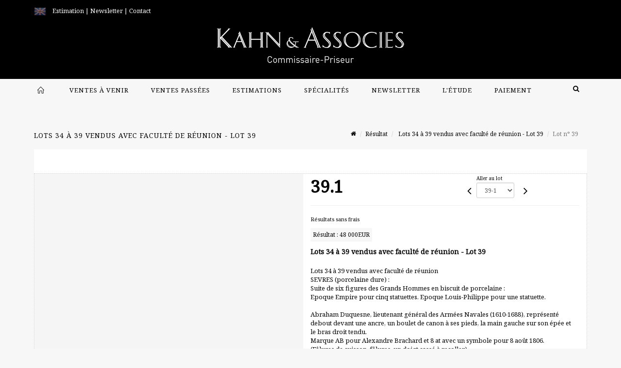

--- FILE ---
content_type: text/html;charset=UTF-8
request_url: https://www.kahnetassocies.com/lot/135479/20298743?
body_size: 111607
content:
<!doctype html>
<html lang="fr" class="no-js">
<head>
    <meta http-equiv="Content-Type" content="text/html; charset=UTF-8">
    <meta http-equiv="X-UA-Compatible" content="IE=edge,chrome=1">
    <title> Lots 34 à 39 vendus avec faculté de réunion - Lot 39 </title>
    
    
        



    

     
         
         <meta property="og:title" content="Lots 34 à 39 vendus avec faculté de réunion - Lot 39">
     
    
        <meta name="description" content="Toutes les informations sur le lot Lots 34 à 39 vendus avec faculté de réunion
SEVRES... - Lot 39 - Kahn & Associés"/>
		<meta property="og:description" content="Toutes les informations sur le lot Lots 34 à 39 vendus avec faculté de réunion
SEVRES... - Lot 39 - Kahn & Associés">
    
	
		<meta name="keywords" content="">
	




<meta name="language" content="fr">


<!-- HREF LANG -->


	
		<link rel="alternate" hreflang="en"
			  href="https://www.kahnetassocies.com/en/lot/135479/20298743" />

	
		<link rel="canonical" href="https://www.kahnetassocies.com/lot/135479/20298743" />
	
		<link rel="alternate" hreflang="fr"
			  href="https://www.kahnetassocies.com/lot/135479/20298743" />




<meta name="viewport" content="width=device-width, initial-scale=1, maximum-scale=1"/>
<meta name="author" content="Kahn &amp; Associ&eacute;s">
<meta name="identifier-url" content="">
<meta name="layout" content="main"/>
<meta property="og:site_name" content="Kahn &amp; Associ&eacute;s">
<meta property="og:locale" content="fr">
<meta property="og:url" content="https://www.kahnetassocies.com/lot/135479/20298743"/>
<meta property="og:image" content="https://medias-static-sitescp.zonesecure.org/sitegenerique/21/logos/kahn et associes fond blanc20240220105305.png"/>
<link rel="shortcut icon" href="https://medias-static-sitescp.zonesecure.org/sitegenerique/21/logos/favicon20200520155729.ico" type="image/x-icon">
<link rel="icon" href="https://medias-static-sitescp.zonesecure.org/sitegenerique/21/logos/favicon20200520155729.ico" />

<!-- GoogleFonts    ============================================= -->
<link href="https://fonts.googleapis.com/css?family=Noto+Serif:" rel="stylesheet"><link href="https://fonts.googleapis.com/css?family=Noto+Sans:" rel="stylesheet">
<!-- Stylesheets    ============================================= -->

<link rel="stylesheet" href="/assets/bootstrap-2702cc3efe0973add8272e0853ab03a3.css"/>
<link rel="stylesheet" href="/assets/font-awesome/css/font-awesome.min-84f0e98c247f3592f710ccde278d799c.css"/>
<link rel="stylesheet" href="/assets/style-6f91c0476104ee16f6fea9387a0decc9.css"/>
<link rel="stylesheet" href="/assets/font-icons-2145a7dee7ed7e44ae2f1897272842b8.css"/>
<link rel="stylesheet" href="/assets/icomoon-36189714d365d3d2ad41c87302fc4927.css"/>
<link rel="stylesheet" href="/assets/animate-ca9c031f7663c9e52b815d368f541c0e.css"/>
<link rel="stylesheet" href="/assets/magnific-popup-bd76b2742b05e58017f0fe452a612c2c.css"/>
<link rel="stylesheet" href="/assets/responsive-8fa874eb92fb7932dfb539001ee06bdd.css"/>


<!-- REVOLUTION SLIDER	============================================= -->
<link rel="stylesheet" href="https://cdn.drouot.com/assets?name=revolution_slider/css/layers.css">
<link rel="stylesheet" href="https://cdn.drouot.com/assets?name=revolution_slider/css/settings.css">
<link rel="stylesheet" href="https://cdn.drouot.com/assets?name=revolution_slider/css/navigation.css">


<link rel="stylesheet" href="/assets/jquery_toast/jquery.toast-45c7a0d117e54c9e9a29b32ba06784a8.css"/>
<link rel="stylesheet" href="/assets/cp-088cf35f8f3474c63d77b7860a79b0ee.css"/>
<script type="text/javascript" src="https://cdn.drouot.com/assets?name=cpg/jquery-743584baf8fc09dcd82ba03b2c8d990e.js"></script>

<!--[if lt IE 9]>
    <script src="http://css3-mediaqueries-js.googlecode.com/svn/trunk/css3-mediaqueries.js"></script>
<![endif]-->

<!-- CAROUSEL	============================================= -->
<script type="text/javascript" src="/assets/include/carousel-plugin/owl.carousel.min-58f126a356f7a1eb5ef4de741979f957.js" ></script>

<style type="text/css">
.openseadragon { background-color: #ffffff; border: 1px solid #ffffff; color: #333333; height: 600px; width: 400px; }
/* ******************************** GENERAL OPTIONS ******************************** */
.cpgen-container{
width:100%;margin-left:auto;margin-right:auto;padding-left : 0px ; padding-top : 0px ;padding-right : 0px ; padding-bottom : 0px ;}

/* ******************************** TYPOGRAPHY ******************************** */

    /*  BODY ============== */
    body {color : #000000;text-transform: none;font-family: Noto Serif, Arial, Helvetica, sans-serif ;/*font-style : ;font-weight : ;*/font-size : 13px;letter-spacing : 0px;}
    body a:link {color : #000000;}
    body a:visited {color : #000000;}
    body a:hover {color : #000000;}

    /*  NAV ============== */
    nav {color : #000000;text-transform: uppercase;font-family: Noto Serif, Arial, Helvetica, sans-serif ;/*font-style : ;font-weight : ;*/font-size : 13px;letter-spacing : 1px;}
    nav a:link {color : #000000;}
    nav a:visited {color : #000000;}
    nav a:hover {color : #000000;}

    /*  FOOTER ============== */
    footer {color : #ffffff;text-transform: none;font-family: Noto Serif, Arial, Helvetica, sans-serif ;/*font-style : ;font-weight : ;*/font-size : 12px;letter-spacing : 0px;}
    footer a:link {color : #ffffff;}
    footer a:visited {color : #ffffff;}
    footer a:hover {color : #ffffff;}

    /*  H1 ============== */
    h1 {color : #000000;text-transform: uppercase;font-family: Noto Serif, Arial, Helvetica, sans-serif ;/*font-style : ;font-weight : ;*/font-size : 16px;letter-spacing : 1px;}
    h1 a:link {color : #000000;}
    h1 a:visited {color : #000000;}
    h1 a:hover {color : #333333;}

    /*  H2 ============== */
    h2 {color : #000000;text-transform: uppercase;font-family: Noto Serif, Arial, Helvetica, sans-serif ;/*font-style : ;font-weight : ;*/font-size : 15px;letter-spacing : 1px;}
    h2 a:link {color : #000000;}
    h2 a:visited {color : #000000;}
    h2 a:hover {color : #333333;}

    /*  H3 ============== */
    h3 {color : #000000;text-transform: uppercase;font-family: Noto Serif, Arial, Helvetica, sans-serif ;/*font-style : ;font-weight : ;*/font-size : 15px;letter-spacing : 1px;}
    h3 a:link {color : #000000;}
    h3 a:visited {color : #000000;}
    h3 a:hover {color : #333333;}

    /*  H4 ============== */
    h4 {color : #000000;text-transform: uppercase;font-family: Noto Serif, Arial, Helvetica, sans-serif ;/*font-style : ;font-weight : ;*/font-size : 14px;letter-spacing : 1px;}
    h4 a:link {color : #000000;}
    h4 a:visited {color : #000000;}
    h4 a:hover {color : #333333;}

    /*  H5 ============== */
    h5 {color : #000000;text-transform: uppercase;font-family: Noto Serif, Arial, Helvetica, sans-serif ;/*font-style : ;font-weight : ;*/font-size : 13px;letter-spacing : 1px;}
    h5 a:link {color : #000000;}
    h5 a:visited {color : #000000;}
    h5 a:hover {color : #333333;}

    /*  H6 ============== */
    h6 {color : #000000;text-transform: none;font-family: Noto Sans, Arial, Helvetica, sans-serif ;/*font-style : ;font-weight : ;*/font-size : 13px;letter-spacing : 1px;}
    h6 a:link {color : #000000;}
    h6 a:visited {color : #000000;}
    h6 a:hover {color : #000000;}


/* ******************************** LOGO ******************************** */
#cpgenlogo{margin-left : px ;margin-top : px ;margin-right : px ;margin-bottom : px ; float: left;}

/* ******************************** HEADER ******************************** */

.cpgen-header {padding-left : 0px ;padding-top : 0px ;
padding-right : 0px ;padding-bottom : 0px ;margin-left : 0px ;margin-top : 0px ;margin-right : 0px ;margin-bottom : 0px ;background-color : #000000 ;border-top: 0px solid #000000;border-bottom: 0px solid #f7f7f7;}


/* ******************************** MENU ******************************** */
#cpgen-menu {background-color : #f7f7f7;}
#header.sticky-header #primary-menu ul li {padding-left : 0px ;padding-top : 0px ;padding-right : 0px ;padding-bottom : 0px;}
#cpgen-menu li:hover{background:#f2f2f2;}
#primary-menu {font-weight: normal !important;background-color : #f7f7f7;float:left;}
#header.sticky-header:not(.static-sticky) #primary-menu > ul > li > a {line-height:40px;}
#header.sticky-header #header-wrap{height: 40px;background-color : #000000;color : #ffffff ;}
#header.sticky-header #header-wrap img{max-height:40px;}
#primary-menu , #primary-menu.style-2 {height: 40px;}
#primary-menu.style-2 > div > ul > li > a{height: 40px;}
.device-sm #header.sticky-style-2 #header-wrap, .device-xs #header.sticky-style-2 #header-wrap, .device-xxs #header.sticky-style-2 #header-wrap{background-color : #f7f7f7;}
#header.sticky-style-2 #header-wrap, #header.sticky-style-3 #header-wrap, #primary-menu.style-2 > div > ul > li > a {height:40px;line-height:40px}
#primary-menu.style-2 ul ul, #primary-menu.style-2 ul li .mega-menu-content{top:40px}

#primary-menu-trigger {background-color:#f2f2f2 !important;}
#primary-menu-trigger .icon-reorder{color:#000000 !important;}
#header.transparent-header.full-header #primary-menu > ul { border-right-color: rgba(0,0,0,0.1); }
#primary-menu ul {list-style: none;	height:40px;	margin: 0;}
#primary-menu > ul {float: left; }
#primary-menu ul li.mega-menu { position: inherit; }
#primary-menu ul li:first-child { margin-left: 0; }
#primary-menu ul li a {padding-left : 22px ;padding-top : 3px ;padding-right : 22px;padding-bottom : 3px ; height: 40px;line-height: 40px;}
#primary-menu ul li .mega-menu-content {background-color: #f7f7f7;	border-top: 2px solid #f7f7f7;}
#primary-menu ul ul{background-color: #f2f2f2; width:300px;display: none;}
#primary-menu ul ul a {	color: #000000 !important;}
#primary-menu ul ul li:hover > a {background-color: #f2f2f2 !important;color: #000000!important;}
#primary-menu .dropdown hr{color : #f2f2f2;}
#primary-menu .container #top-search form input{color: #000000!important;}
#primary-menu .container #top-search form input::placeholder {color:#000000!important;}

/* ******************************** BACKGROUND ******************************** */
body{background-color:#f7f7f7;background-image: ;background-repeat: ;}


/* ******************************** FOOTER ******************************** */
#footer{padding-left : 0px ;padding-top : 0px ;padding-right : 0px ;padding-bottom : 0px ;margin-left : 0px ;margin-top : 0px ;margin-right : 0px ;margin-bottom : 0px ;border-top: 1px solid #000000;border-bottom: 0px solid #000000 ;background : #000000;color : #ffffff ; }
#footer a{#ffffff ;}



/* ******************************** SOCIAL ******************************** */
.cpgen-header .cpgen-social {font-size:;color:;}
.cpgen-footer .cpgen-social {font-size:;color:;}

#primary-menu ul li .mega-menu-content  {width: 100% !important; }
</style>
<link rel="stylesheet" href="https://medias-static-sitescp.zonesecure.org/sitegenerique/21/css/cssFile20250509164042.css" type="text/css" />

<script type="text/javascript" src="https://cdn.drouot.com/assets?name=cpg/cookiechoices-abc20e1381d834f5f6bf5378262b9b5c.js"></script>
<script>
    window.dataLayer = window.dataLayer || [];
    function gtag(){dataLayer.push(arguments);}

    gtag('consent', 'default', {
        'ad_storage': 'denied',
        'ad_user_data': 'denied',
        'ad_personalization': 'denied',
        'analytics_storage': 'denied'
    });
</script>

    <!-- Google tag (gtag.js) -->
        <script async src="https://www.googletagmanager.com/gtag/js?id=G-G6HM3PF4CM"></script>
        <script>
            if (!isTrackingActivated()) {
                window['ga-disable-G-G6HM3PF4CM'] = true;
            } else {
                gtag('js', new Date());
                gtag('config', 'G-G6HM3PF4CM');
                updateGtagConsent('granted');
            }
        </script>
    <!-- End Google tag (gtag.js) -->




    <link rel="stylesheet" href="https://cdnjs.cloudflare.com/ajax/libs/font-awesome/6.5.0/css/all.min.css">


    
    <script src="https://cdn.jsdelivr.net/npm/vanilla-lazyload@17.1.2/dist/lazyload.min.js"></script>

</head>
<body class="fr">



<div class="cpgen-container">
    
    <div class="cpgen-header">
        
            <div id="top-bar">
    <div class="container clearfix">
        <div class="col_half nobottommargin flags">
            <div class="top-links">
                
    
        <a href="/en/lot/135479/20298743" class="languegb">
            <img src="/assets/flags/gb-91583bd9501e5849846045852a312edf.png" />
        </a>
    

    


                <a href="/estimation-en-ligne" target="_self"><span style="color:#ffffff;">Estimation</span></a><span style="color:#ffffff;"> | </span><a href="/newsletter" target="_self"><span style="color:#ffffff;">Newsletter</span></a><span style="color:#ffffff;"> | </span><a href="/contacter-nous" target="_self"><span style="color:#ffffff;">Contact</span></a><div id="gtx-trans" style="position: absolute; left: -67px; top: -17.3333px;"><div class="gtx-trans-icon"></div></div>
            </div>
        </div>

        <div class="col_half fright  nobottommargin social">
            <div id="top-social">
                <ul>
    

    

        
            <li><a href="mailto:contact@kahnetassocies.com"
                   class="si-email3"><span class="ts-icon"><i class="icon-email3"></i>

                </span><span class="ts-text">contact@kahnetassocies.com</span></a>
            </li>
    

    

    

    

        

            <li><a target="_blank"
                   href="https://www.instagram.com/kahnetassocies/?hl=fr"
                   class="si-instagram"><span class="ts-icon"><i class="icon-instagram"></i>
                </span><span class="ts-text">instagram</span></a></li>

        
    

    

    

    

    

    

</ul>
            </div>
        </div>
    </div>
</div>
<header id="header" class="header5 sticky-style-2">
    <div class="container clearfix">
        <div id="primary-menu-trigger"><i class="icon-reorder"></i></div>
        <div id="cpgenlogo">
             <!-- Logo  ============================================= -->
            <div id="logo" class="divcenter">
                <a href="/"
                   class="standard-logo"
                   data-dark-logo="https://medias-static-sitescp.zonesecure.org/sitegenerique/21/logos/kahn et associes fond blanc20240220105305.png">
                    <img style="" src="https://medias-static-sitescp.zonesecure.org/sitegenerique/21/logos/kahn et associes fond blanc20240220105305.png" class="divcenter" alt="Kahn & Associés">
                </a>
                <a href="/"
                   class="retina-logo"
                   data-dark-logo="https://medias-static-sitescp.zonesecure.org/sitegenerique/21/logos/kahn et associes fond blanc20240220105305.png">
                    <img src="https://medias-static-sitescp.zonesecure.org/sitegenerique/21/logos/kahn et associes fond blanc20240220105305.png" class="divcenter" alt="Kahn & Associés">
                </a>
            </div>
        </div>
     </div>
    <div id="cpgen-menu">
        <div id="header-wrap">
                <nav id="primary-menu" class="style-2">
    <div class="container clearfix">
        <ul>

    <li>
        
            <a href="/" >
                <div>
                    <i class='icon-line2-home'></i>
                </div>
            </a>
        
        
    </li>

    <li>
        
            <a href="/ventes-futures" >
                <div>
                    Ventes à venir
                </div>
            </a>
        
        
    </li>

    <li>
        
            <a href="/ventes-passees" >
                <div>
                    Ventes passées
                </div>
            </a>
        
        
    </li>

    <li>
        
            <a href="/estimation-en-ligne" >
                <div>
                    Estimations
                </div>
            </a>
        
        
    </li>

    <li>
        
            <a href="/specialites" >
                <div>
                    Spécialités
                </div>
            </a>
        
        
    </li>

    <li>
        
            <a href="/newsletter" >
                <div>
                    Newsletter
                </div>
            </a>
        
        
    </li>

    <li>
        
            <a href="#" >
                <div>
                    L'étude
                </div>
            </a>
        
        
            <ul>
                

    <li>
        
            <a href="/actualites" >
                <div>
                    Actualités
                </div>
            </a>
        
        
    </li>

    <li>
        
            <a href="/presentation-etude" >
                <div>
                    L'étude
                </div>
            </a>
        
        
    </li>

    <li>
        
            <a href="/contacter-nous" >
                <div>
                    Nous contacter
                </div>
            </a>
        
        
    </li>

    <li>
        
            <a href="/acheter-vendre" >
                <div>
                    Acheter/Vendre
                </div>
            </a>
        
        
    </li>

    <li>
        
            <a href="/conditions-gernerales-de-ventes" >
                <div>
                    CGV
                </div>
            </a>
        
        
    </li>

            </ul>
        
    </li>

    <li>
        
            <a href="#" >
                <div>
                    Paiement
                </div>
            </a>
        
        
            <ul>
                

    <li>
        
            <a href="/page-paiement" >
                <div>
                    Paiement en ligne
                </div>
            </a>
        
        
    </li>

    <li>
        
            <a href="/page-caution" >
                <div>
                    Dépôt de caution en ligne
                </div>
            </a>
        
        
    </li>

            </ul>
        
    </li>
</ul>
            
<div id="top-cart">
    <a href="#" id="top-cart-trigger">
        <i class="icon-legal"></i>
    </a>
    <div class="top-cart-content" id="top-cart-content">
        <div class="top-cart-title">
            <p>Ordres d'achats </p>
        </div>
        <div class="top-cart-items" id="top-cart-items">
            <template id="cart-item-list">
                <div class="top-cart-item clearfix">
                    <div class="top-cart-item-desc">
                        <a href="/null/null"></a>
                        <span class="top-cart-item-price"></span>
                        <span class="top-cart-item-price"></span>
                    </div>
                </div>
            </template>
        </div>
    </div>
</div><!-- #top-cart end -->

<script type="text/javascript">
    function getQueryVariable(variable) {
        let query = window.location.search.substring(1);
        let vars = query.split('&');
        for (let i = 0; i < vars.length; i++) {
            let pair = vars[i].split("=");
            if (pair[0] === variable) {return pair[1];}
        }
        return false;
    }
    $(document).ready(function() {
        panierSize = 0;
        if (window.localStorage.getItem("panier") !== null && window.localStorage.getItem("panier") !== '') {
            panier = getPanier();
            panierSize = Object.keys(panier.lots).length;
        }
        if (window.location.search.indexOf("okLots") !== -1) {
            let lotIds = getQueryVariable("okLots").split(",");
            for (let i in lotIds) {
                deleteOrdre(lotIds[i]);
            }
            panierSize = Object.keys(panier.lots).length;
        }
        if (panierSize > 0) {
            $.toast({
                icon: 'info',
                text : "<p class=''>N'oubliez pas de valider définitivement vos ordres d'achat dans votre <a href='/ordre'>panier</a>.</p>",
                allowToastClose: true,
                showHideTransition : 'slide',  // It can be plain, fade or slide
                hideAfter : false,             // `false` to make it sticky or time in miliseconds to hide after
                stack : 2,                     // `false` to show one stack at a time count showing the number of toasts that can be shown at once
                textAlign : 'left',            // Alignment of text i.e. left, right, center
                position : 'top-right'       // bottom-left or bottom-right or bottom-center or top-left or top-right or top-center or mid-center or an object representing the left, right, top, bottom values to position the toast on page
            })
            Object.keys(panier.lots).forEach(function (lotId) {
                let t = document.querySelector('#cart-item-list');
                let a = t.content.querySelectorAll("a");
                a[0].textContent = "lot n° "+panier.lots[lotId].n;
                let s = t.content.querySelectorAll("span");
                s[0].textContent = panier.lots[lotId].d;
                if (panier.lots[lotId].m === -1) {
                    s[1].textContent = 'Enchère Téléphone';
                } else {
                    s[1].textContent = panier.lots[lotId].m + ' ' + panier.lots[lotId].c;
                }

                let x = document.getElementById("top-cart-items");
                let clone = document.importNode(t.content, true);
                x.appendChild(clone)
            })

            let panierSizeSpan = document.createElement("span");
            panierSizeSpan.textContent = window.panierSize.toString();
            document.getElementById("top-cart-trigger").appendChild(panierSizeSpan);

            let btnPanier = document.createElement("a");
            btnPanier.rel = "nofollow";
            btnPanier.className = "button button-3d button-small nomargin fright";
            btnPanier.textContent = 'Envoyer mes ordres';
            btnPanier.href = '/null/null';
            let btnPanierDiv = document.createElement("div");
            btnPanierDiv.className = "top-cart-action clearfix";
            btnPanierDiv.appendChild(btnPanier);

            document.getElementById("top-cart-content").appendChild(btnPanierDiv);
        } else {
            let panierList = document.createElement("p");
            panierList.textContent = "Votre liste d'ordre est vide, naviguez dans le catalogue pour ajouter vos ordres.";
            document.getElementById("top-cart-items").appendChild(panierList);
        }

    });
</script>

            
                <div id="top-search">
                    <a href="#" id="top-search-trigger"><i class="icon-search3"></i><i class="icon-line-cross"></i></a>
                    <form action="/recherche" method="get">
                        <input type="text" name="query" class="form-control" value="" placeholder="Recherchez un lot, un artiste">
                        <input type="submit" class="loupe" id="AccueilBtChercher" value="">
                    </form>
                </div>
            
    </div>
</nav>
            </div>
        </div>
</header>

        
    </div>

    <div class="container">
        
        
            <div class="clear"></div>

<div class="basic layoutsPage">
    <div class="layoutsExemple col-md-12">
        
<section id="page-title" class="page-title-mini page-title-nobg">
    <div class="clearfix">
        <h1>
            Lots 34 à 39 vendus avec faculté de réunion - Lot 39
        </h1>
        <ol class="breadcrumb">
            <li><a href='/'>
                <icon class='icon-home2'></icon>
            </a></li>
            <li><a href='/ventes-passees'>Résultat</a>
            </li>
            <li><a href="/catalogue/135479-interieur-dun-hotel-particulier">
                Lots 34 à 39 vendus avec faculté de réunion - Lot 39
            </a></li>
            <li class="active">Lot n° 39&nbsp;</li>
        </ol>
    </div>
</section>
<section id="content">
    <div class="detailLot content-wrap Vente135479 Etude121 Etude221">
            <div class="single-product">
                <div class="product">
                    <div class="col-xs-12 col-md-6 product-img noPaddingLeft">
                        
                            
<script type="text/javascript" src="https://cdn.drouot.com/assets?name=openseadragon/openseadragon.min.js"></script>
<div class="col-xs-12 padding0">
    <div id="zoomImage" class="openseadragon">
        <div id="toolbarDiv"></div>
        
            <a id="previous"><i class="fa fa-angle-up"></i></a>
            <a id="next"><i class="fa fa-angle-down"></i></a>
        
        <script type="text/javascript">
            var viewer = OpenSeadragon({
                        id:            "zoomImage",
                        prefixUrl:     "https://cdn.drouot.com/assets?name=openseadragon/images/",
                        showNavigator:  true,
                        toolbar:       "toolbarDiv",
                        nextButton:     "next",
                        previousButton: "previous",
                        autoHideControls: false,
                        maxZoomPixelRatio: 3,
                        minZoomPixelRatio: 0.5,
                        navigatorSizeRatio: 0.12,
                        controlsFadeDelay: 0,
                        controlsFadeLength: 500,
                        showReferenceStrip: false,
                        animationTime: 0.8,
                        imageSmoothingEnabled: true,
                    });
                    $(document).ready(function() {
//                        setTimeout( function(){
//                                   innerHTML2 = $(".intercom-launcher-discovery-frame").contents().find("html").html();
//                                   innerHTML = $('.intercom-launcher-frame').contents().find("html").html();
//                                   innerHTML3 = $("#intercom-frame").contents().find("html").html();
//                               }, 3000);
                        var tiles = [
                            
                            {
                                tileSource : {
                                    type: 'image',
                                    url:  'https://cdn.drouot.com/d/image/lot?size=fullHD&path=21/135479/4524b706f7c8bf37294108ddc03cdc8c',
                                    crossOriginPolicy: 'Anonymous',
                                    ajaxWithCredentials: false,
                                },
                            },
                            
                            {
                                tileSource : {
                                    type: 'image',
                                    url:  'https://cdn.drouot.com/d/image/lot?size=fullHD&path=2593/135479/411f0253a75d484d6b9af732b021d3f9',
                                    crossOriginPolicy: 'Anonymous',
                                    ajaxWithCredentials: false,
                                },
                            },
                            
                            {
                                tileSource : {
                                    type: 'image',
                                    url:  'https://cdn.drouot.com/d/image/lot?size=fullHD&path=2593/135479/4ad6aea56788d98e9370cf7f3f6adf76',
                                    crossOriginPolicy: 'Anonymous',
                                    ajaxWithCredentials: false,
                                },
                            },
                            
                            {
                                tileSource : {
                                    type: 'image',
                                    url:  'https://cdn.drouot.com/d/image/lot?size=fullHD&path=2593/135479/25e5be95f85dbd5660cf7dee94cb6780',
                                    crossOriginPolicy: 'Anonymous',
                                    ajaxWithCredentials: false,
                                },
                            },
                            
                            {
                                tileSource : {
                                    type: 'image',
                                    url:  'https://cdn.drouot.com/d/image/lot?size=fullHD&path=2593/135479/2ecd615cd8b94dde08143e2d1b90a86c',
                                    crossOriginPolicy: 'Anonymous',
                                    ajaxWithCredentials: false,
                                },
                            },
                            
                            {
                                tileSource : {
                                    type: 'image',
                                    url:  'https://cdn.drouot.com/d/image/lot?size=fullHD&path=2593/135479/4cf59ad63920f7f342ed48cd6c5e00a0',
                                    crossOriginPolicy: 'Anonymous',
                                    ajaxWithCredentials: false,
                                },
                            },
                            
                            {
                                tileSource : {
                                    type: 'image',
                                    url:  'https://cdn.drouot.com/d/image/lot?size=fullHD&path=2593/135479/11b78f4439d130ab4c916139fcad1172',
                                    crossOriginPolicy: 'Anonymous',
                                    ajaxWithCredentials: false,
                                },
                            },
                            
                            {
                                tileSource : {
                                    type: 'image',
                                    url:  'https://cdn.drouot.com/d/image/lot?size=fullHD&path=2593/135479/5840eef5f43f02c81cc8d8a35066dce5',
                                    crossOriginPolicy: 'Anonymous',
                                    ajaxWithCredentials: false,
                                },
                            },
                            
                            {
                                tileSource : {
                                    type: 'image',
                                    url:  'https://cdn.drouot.com/d/image/lot?size=fullHD&path=2593/135479/6e08df1daecf131fe9e1e0baf0ab9a15',
                                    crossOriginPolicy: 'Anonymous',
                                    ajaxWithCredentials: false,
                                },
                            },
                            
                            {
                                tileSource : {
                                    type: 'image',
                                    url:  'https://cdn.drouot.com/d/image/lot?size=fullHD&path=2593/135479/50c4daa760059c2fca00534d70df8aac',
                                    crossOriginPolicy: 'Anonymous',
                                    ajaxWithCredentials: false,
                                },
                            },
                            
                            {
                                tileSource : {
                                    type: 'image',
                                    url:  'https://cdn.drouot.com/d/image/lot?size=fullHD&path=2593/135479/9f4df296666f3430e83feb6856f94228',
                                    crossOriginPolicy: 'Anonymous',
                                    ajaxWithCredentials: false,
                                },
                            },
                            
                            {
                                tileSource : {
                                    type: 'image',
                                    url:  'https://cdn.drouot.com/d/image/lot?size=fullHD&path=2593/135479/2894540f534359fee155666c7a935bd1',
                                    crossOriginPolicy: 'Anonymous',
                                    ajaxWithCredentials: false,
                                },
                            },
                            
                            {
                                tileSource : {
                                    type: 'image',
                                    url:  'https://cdn.drouot.com/d/image/lot?size=fullHD&path=2593/135479/36c5b6bb93c825dfd60f5df3be187998',
                                    crossOriginPolicy: 'Anonymous',
                                    ajaxWithCredentials: false,
                                },
                            },
                            
                            {
                                tileSource : {
                                    type: 'image',
                                    url:  'https://cdn.drouot.com/d/image/lot?size=fullHD&path=2593/135479/fe2298326a866eacbdf92a31f0965b72',
                                    crossOriginPolicy: 'Anonymous',
                                    ajaxWithCredentials: false,
                                },
                            },
                            
                            {
                                tileSource : {
                                    type: 'image',
                                    url:  'https://cdn.drouot.com/d/image/lot?size=fullHD&path=2593/135479/cf834fbedd8b032f1e04e66daec9b2eb',
                                    crossOriginPolicy: 'Anonymous',
                                    ajaxWithCredentials: false,
                                },
                            },
                            
                            {
                                tileSource : {
                                    type: 'image',
                                    url:  'https://cdn.drouot.com/d/image/lot?size=fullHD&path=2593/135479/4c12679babbf8d3e830137ef8c2b1cdb',
                                    crossOriginPolicy: 'Anonymous',
                                    ajaxWithCredentials: false,
                                },
                            },
                            
                            {
                                tileSource : {
                                    type: 'image',
                                    url:  'https://cdn.drouot.com/d/image/lot?size=fullHD&path=2593/135479/f88731472a2d56ac61c3e6ef749cb57b',
                                    crossOriginPolicy: 'Anonymous',
                                    ajaxWithCredentials: false,
                                },
                            },
                            
                            {
                                tileSource : {
                                    type: 'image',
                                    url:  'https://cdn.drouot.com/d/image/lot?size=fullHD&path=2593/135479/1db4f0e04afe80728716f392ddbec1bd',
                                    crossOriginPolicy: 'Anonymous',
                                    ajaxWithCredentials: false,
                                },
                            },
                            
                            {
                                tileSource : {
                                    type: 'image',
                                    url:  'https://cdn.drouot.com/d/image/lot?size=fullHD&path=2593/135479/4dba4880ded536da238960da55f78de8',
                                    crossOriginPolicy: 'Anonymous',
                                    ajaxWithCredentials: false,
                                },
                            },
                            
                            {
                                tileSource : {
                                    type: 'image',
                                    url:  'https://cdn.drouot.com/d/image/lot?size=fullHD&path=2593/135479/6f6b6a6f908a209383cca69140330a18',
                                    crossOriginPolicy: 'Anonymous',
                                    ajaxWithCredentials: false,
                                },
                            },
                            
                            {
                                tileSource : {
                                    type: 'image',
                                    url:  'https://cdn.drouot.com/d/image/lot?size=fullHD&path=2593/135479/a0a638b59ae0d42158e38a94291a33f0',
                                    crossOriginPolicy: 'Anonymous',
                                    ajaxWithCredentials: false,
                                },
                            },
                            
                            {
                                tileSource : {
                                    type: 'image',
                                    url:  'https://cdn.drouot.com/d/image/lot?size=fullHD&path=2593/135479/2b05a6e6e464ea73f0da58010b90d9e3',
                                    crossOriginPolicy: 'Anonymous',
                                    ajaxWithCredentials: false,
                                },
                            },
                            
                            {
                                tileSource : {
                                    type: 'image',
                                    url:  'https://cdn.drouot.com/d/image/lot?size=fullHD&path=2593/135479/3c07e270e4d537f04b6adfc7eeaf2739',
                                    crossOriginPolicy: 'Anonymous',
                                    ajaxWithCredentials: false,
                                },
                            },
                            
                            {
                                tileSource : {
                                    type: 'image',
                                    url:  'https://cdn.drouot.com/d/image/lot?size=fullHD&path=2593/135479/8ceeb04c4bcf2d872fbb5796340648cf',
                                    crossOriginPolicy: 'Anonymous',
                                    ajaxWithCredentials: false,
                                },
                            },
                            
                            {
                                tileSource : {
                                    type: 'image',
                                    url:  'https://cdn.drouot.com/d/image/lot?size=fullHD&path=2593/135479/6bcb547296bb1189d06276f5705cfd80',
                                    crossOriginPolicy: 'Anonymous',
                                    ajaxWithCredentials: false,
                                },
                            },
                            
                            {
                                tileSource : {
                                    type: 'image',
                                    url:  'https://cdn.drouot.com/d/image/lot?size=fullHD&path=2593/135479/29483db167a157132795b4ddc34fd85a',
                                    crossOriginPolicy: 'Anonymous',
                                    ajaxWithCredentials: false,
                                },
                            },
                            
                            {
                                tileSource : {
                                    type: 'image',
                                    url:  'https://cdn.drouot.com/d/image/lot?size=fullHD&path=2593/135479/11de2fc1c99f98b042c6a217903783fe',
                                    crossOriginPolicy: 'Anonymous',
                                    ajaxWithCredentials: false,
                                },
                            },
                            
                            {
                                tileSource : {
                                    type: 'image',
                                    url:  'https://cdn.drouot.com/d/image/lot?size=fullHD&path=2593/135479/a7494fa5790a487cb4df88d78224a9c7',
                                    crossOriginPolicy: 'Anonymous',
                                    ajaxWithCredentials: false,
                                },
                            },
                            
                            {
                                tileSource : {
                                    type: 'image',
                                    url:  'https://cdn.drouot.com/d/image/lot?size=fullHD&path=2593/135479/a5fe37643d38de2559c1b7f447cb6766',
                                    crossOriginPolicy: 'Anonymous',
                                    ajaxWithCredentials: false,
                                },
                            },
                            
                            {
                                tileSource : {
                                    type: 'image',
                                    url:  'https://cdn.drouot.com/d/image/lot?size=fullHD&path=2593/135479/1784e5f6755fd3fb6a1149792c481003',
                                    crossOriginPolicy: 'Anonymous',
                                    ajaxWithCredentials: false,
                                },
                            },
                            
                            {
                                tileSource : {
                                    type: 'image',
                                    url:  'https://cdn.drouot.com/d/image/lot?size=fullHD&path=2593/135479/d43ac70c049c289bb0583c7a2aa62512',
                                    crossOriginPolicy: 'Anonymous',
                                    ajaxWithCredentials: false,
                                },
                            },
                            
                        ];
                        var tile = 0;
                        var length = tiles.length - 2;
                        viewer.addTiledImage(tiles[0]); //init sur la première image
                        $(".thumbPreview").click(function() { //quand on clique ça change l'image
                            tile = parseInt($(this).data("thumb-index"));
                            viewer.close();
                            viewer.addTiledImage(tiles[parseInt($(this).data("thumb-index"))]);
                        });
                        var container = $('div.image-container');
                        $("#next").click(function() {
                            if (tile <= length) {
                                tile++;
                            } else {
                                tile = 0;
                            }
                            viewer.close();
                            viewer.addTiledImage(tiles[tile]);
                            scrollTo=$("#thumbImage-"+tile);
                            container.animate({
                                scrollTop: scrollTo.offset().top - container.offset().top + container.scrollTop()
                            })
                        });
                        $("#previous").click(function() {
                            if (tile === 0) {
                                tile = length + 1;
                            } else {
                                tile--;
                            }
                            viewer.close();
                            viewer.addTiledImage(tiles[tile]);
                            scrollTo=$("#thumbImage-"+tile);
                            container.animate({
                                scrollTop: scrollTo.offset().top - container.offset().top + container.scrollTop()
                            })
                        });
        });

    </script>
        <noscript>
            
                
                <img src="https://cdn.drouot.com/d/image/lot?size=phare&path=21/135479/4524b706f7c8bf37294108ddc03cdc8c" alt="Lots 34 &agrave; 39 vendus avec facult&eacute; de r&eacute;union
SEVRES (porcelaine dure) : 
Suite de..."/>
            
                
                <img src="https://cdn.drouot.com/d/image/lot?size=phare&path=2593/135479/411f0253a75d484d6b9af732b021d3f9" alt="Lots 34 &agrave; 39 vendus avec facult&eacute; de r&eacute;union
SEVRES (porcelaine dure) : 
Suite de..."/>
            
                
                <img src="https://cdn.drouot.com/d/image/lot?size=phare&path=2593/135479/4ad6aea56788d98e9370cf7f3f6adf76" alt="Lots 34 &agrave; 39 vendus avec facult&eacute; de r&eacute;union
SEVRES (porcelaine dure) : 
Suite de..."/>
            
                
                <img src="https://cdn.drouot.com/d/image/lot?size=phare&path=2593/135479/25e5be95f85dbd5660cf7dee94cb6780" alt="Lots 34 &agrave; 39 vendus avec facult&eacute; de r&eacute;union
SEVRES (porcelaine dure) : 
Suite de..."/>
            
                
                <img src="https://cdn.drouot.com/d/image/lot?size=phare&path=2593/135479/2ecd615cd8b94dde08143e2d1b90a86c" alt="Lots 34 &agrave; 39 vendus avec facult&eacute; de r&eacute;union
SEVRES (porcelaine dure) : 
Suite de..."/>
            
                
                <img src="https://cdn.drouot.com/d/image/lot?size=phare&path=2593/135479/4cf59ad63920f7f342ed48cd6c5e00a0" alt="Lots 34 &agrave; 39 vendus avec facult&eacute; de r&eacute;union
SEVRES (porcelaine dure) : 
Suite de..."/>
            
                
                <img src="https://cdn.drouot.com/d/image/lot?size=phare&path=2593/135479/11b78f4439d130ab4c916139fcad1172" alt="Lots 34 &agrave; 39 vendus avec facult&eacute; de r&eacute;union
SEVRES (porcelaine dure) : 
Suite de..."/>
            
                
                <img src="https://cdn.drouot.com/d/image/lot?size=phare&path=2593/135479/5840eef5f43f02c81cc8d8a35066dce5" alt="Lots 34 &agrave; 39 vendus avec facult&eacute; de r&eacute;union
SEVRES (porcelaine dure) : 
Suite de..."/>
            
                
                <img src="https://cdn.drouot.com/d/image/lot?size=phare&path=2593/135479/6e08df1daecf131fe9e1e0baf0ab9a15" alt="Lots 34 &agrave; 39 vendus avec facult&eacute; de r&eacute;union
SEVRES (porcelaine dure) : 
Suite de..."/>
            
                
                <img src="https://cdn.drouot.com/d/image/lot?size=phare&path=2593/135479/50c4daa760059c2fca00534d70df8aac" alt="Lots 34 &agrave; 39 vendus avec facult&eacute; de r&eacute;union
SEVRES (porcelaine dure) : 
Suite de..."/>
            
                
                <img src="https://cdn.drouot.com/d/image/lot?size=phare&path=2593/135479/9f4df296666f3430e83feb6856f94228" alt="Lots 34 &agrave; 39 vendus avec facult&eacute; de r&eacute;union
SEVRES (porcelaine dure) : 
Suite de..."/>
            
                
                <img src="https://cdn.drouot.com/d/image/lot?size=phare&path=2593/135479/2894540f534359fee155666c7a935bd1" alt="Lots 34 &agrave; 39 vendus avec facult&eacute; de r&eacute;union
SEVRES (porcelaine dure) : 
Suite de..."/>
            
                
                <img src="https://cdn.drouot.com/d/image/lot?size=phare&path=2593/135479/36c5b6bb93c825dfd60f5df3be187998" alt="Lots 34 &agrave; 39 vendus avec facult&eacute; de r&eacute;union
SEVRES (porcelaine dure) : 
Suite de..."/>
            
                
                <img src="https://cdn.drouot.com/d/image/lot?size=phare&path=2593/135479/fe2298326a866eacbdf92a31f0965b72" alt="Lots 34 &agrave; 39 vendus avec facult&eacute; de r&eacute;union
SEVRES (porcelaine dure) : 
Suite de..."/>
            
                
                <img src="https://cdn.drouot.com/d/image/lot?size=phare&path=2593/135479/cf834fbedd8b032f1e04e66daec9b2eb" alt="Lots 34 &agrave; 39 vendus avec facult&eacute; de r&eacute;union
SEVRES (porcelaine dure) : 
Suite de..."/>
            
                
                <img src="https://cdn.drouot.com/d/image/lot?size=phare&path=2593/135479/4c12679babbf8d3e830137ef8c2b1cdb" alt="Lots 34 &agrave; 39 vendus avec facult&eacute; de r&eacute;union
SEVRES (porcelaine dure) : 
Suite de..."/>
            
                
                <img src="https://cdn.drouot.com/d/image/lot?size=phare&path=2593/135479/f88731472a2d56ac61c3e6ef749cb57b" alt="Lots 34 &agrave; 39 vendus avec facult&eacute; de r&eacute;union
SEVRES (porcelaine dure) : 
Suite de..."/>
            
                
                <img src="https://cdn.drouot.com/d/image/lot?size=phare&path=2593/135479/1db4f0e04afe80728716f392ddbec1bd" alt="Lots 34 &agrave; 39 vendus avec facult&eacute; de r&eacute;union
SEVRES (porcelaine dure) : 
Suite de..."/>
            
                
                <img src="https://cdn.drouot.com/d/image/lot?size=phare&path=2593/135479/4dba4880ded536da238960da55f78de8" alt="Lots 34 &agrave; 39 vendus avec facult&eacute; de r&eacute;union
SEVRES (porcelaine dure) : 
Suite de..."/>
            
                
                <img src="https://cdn.drouot.com/d/image/lot?size=phare&path=2593/135479/6f6b6a6f908a209383cca69140330a18" alt="Lots 34 &agrave; 39 vendus avec facult&eacute; de r&eacute;union
SEVRES (porcelaine dure) : 
Suite de..."/>
            
                
                <img src="https://cdn.drouot.com/d/image/lot?size=phare&path=2593/135479/a0a638b59ae0d42158e38a94291a33f0" alt="Lots 34 &agrave; 39 vendus avec facult&eacute; de r&eacute;union
SEVRES (porcelaine dure) : 
Suite de..."/>
            
                
                <img src="https://cdn.drouot.com/d/image/lot?size=phare&path=2593/135479/2b05a6e6e464ea73f0da58010b90d9e3" alt="Lots 34 &agrave; 39 vendus avec facult&eacute; de r&eacute;union
SEVRES (porcelaine dure) : 
Suite de..."/>
            
                
                <img src="https://cdn.drouot.com/d/image/lot?size=phare&path=2593/135479/3c07e270e4d537f04b6adfc7eeaf2739" alt="Lots 34 &agrave; 39 vendus avec facult&eacute; de r&eacute;union
SEVRES (porcelaine dure) : 
Suite de..."/>
            
                
                <img src="https://cdn.drouot.com/d/image/lot?size=phare&path=2593/135479/8ceeb04c4bcf2d872fbb5796340648cf" alt="Lots 34 &agrave; 39 vendus avec facult&eacute; de r&eacute;union
SEVRES (porcelaine dure) : 
Suite de..."/>
            
                
                <img src="https://cdn.drouot.com/d/image/lot?size=phare&path=2593/135479/6bcb547296bb1189d06276f5705cfd80" alt="Lots 34 &agrave; 39 vendus avec facult&eacute; de r&eacute;union
SEVRES (porcelaine dure) : 
Suite de..."/>
            
                
                <img src="https://cdn.drouot.com/d/image/lot?size=phare&path=2593/135479/29483db167a157132795b4ddc34fd85a" alt="Lots 34 &agrave; 39 vendus avec facult&eacute; de r&eacute;union
SEVRES (porcelaine dure) : 
Suite de..."/>
            
                
                <img src="https://cdn.drouot.com/d/image/lot?size=phare&path=2593/135479/11de2fc1c99f98b042c6a217903783fe" alt="Lots 34 &agrave; 39 vendus avec facult&eacute; de r&eacute;union
SEVRES (porcelaine dure) : 
Suite de..."/>
            
                
                <img src="https://cdn.drouot.com/d/image/lot?size=phare&path=2593/135479/a7494fa5790a487cb4df88d78224a9c7" alt="Lots 34 &agrave; 39 vendus avec facult&eacute; de r&eacute;union
SEVRES (porcelaine dure) : 
Suite de..."/>
            
                
                <img src="https://cdn.drouot.com/d/image/lot?size=phare&path=2593/135479/a5fe37643d38de2559c1b7f447cb6766" alt="Lots 34 &agrave; 39 vendus avec facult&eacute; de r&eacute;union
SEVRES (porcelaine dure) : 
Suite de..."/>
            
                
                <img src="https://cdn.drouot.com/d/image/lot?size=phare&path=2593/135479/1784e5f6755fd3fb6a1149792c481003" alt="Lots 34 &agrave; 39 vendus avec facult&eacute; de r&eacute;union
SEVRES (porcelaine dure) : 
Suite de..."/>
            
                
                <img src="https://cdn.drouot.com/d/image/lot?size=phare&path=2593/135479/d43ac70c049c289bb0583c7a2aa62512" alt="Lots 34 &agrave; 39 vendus avec facult&eacute; de r&eacute;union
SEVRES (porcelaine dure) : 
Suite de..."/>
            
        </noscript>
    </div>
</div>

<div class="clear"></div>
<div class="col-xs-12 noPaddingLeft thumbBlocmaster">
    
        
            <div class="col-xs-12 thumbBloc padding0">
                <div class="image-container">
                    
                        <div class="thumbPreview" data-thumb-index="0" id="thumbImage-0" style="
                        background: url('https://cdn.drouot.com/d/image/lot?size=small&path=21/135479/4524b706f7c8bf37294108ddc03cdc8c');
                        background-repeat: no-repeat;
                        background-size: cover;
                        background-position:center center;
                        ">
                        </div>
                    
                        <div class="thumbPreview" data-thumb-index="1" id="thumbImage-1" style="
                        background: url('https://cdn.drouot.com/d/image/lot?size=small&path=2593/135479/411f0253a75d484d6b9af732b021d3f9');
                        background-repeat: no-repeat;
                        background-size: cover;
                        background-position:center center;
                        ">
                        </div>
                    
                        <div class="thumbPreview" data-thumb-index="2" id="thumbImage-2" style="
                        background: url('https://cdn.drouot.com/d/image/lot?size=small&path=2593/135479/4ad6aea56788d98e9370cf7f3f6adf76');
                        background-repeat: no-repeat;
                        background-size: cover;
                        background-position:center center;
                        ">
                        </div>
                    
                        <div class="thumbPreview" data-thumb-index="3" id="thumbImage-3" style="
                        background: url('https://cdn.drouot.com/d/image/lot?size=small&path=2593/135479/25e5be95f85dbd5660cf7dee94cb6780');
                        background-repeat: no-repeat;
                        background-size: cover;
                        background-position:center center;
                        ">
                        </div>
                    
                        <div class="thumbPreview" data-thumb-index="4" id="thumbImage-4" style="
                        background: url('https://cdn.drouot.com/d/image/lot?size=small&path=2593/135479/2ecd615cd8b94dde08143e2d1b90a86c');
                        background-repeat: no-repeat;
                        background-size: cover;
                        background-position:center center;
                        ">
                        </div>
                    
                        <div class="thumbPreview" data-thumb-index="5" id="thumbImage-5" style="
                        background: url('https://cdn.drouot.com/d/image/lot?size=small&path=2593/135479/4cf59ad63920f7f342ed48cd6c5e00a0');
                        background-repeat: no-repeat;
                        background-size: cover;
                        background-position:center center;
                        ">
                        </div>
                    
                        <div class="thumbPreview" data-thumb-index="6" id="thumbImage-6" style="
                        background: url('https://cdn.drouot.com/d/image/lot?size=small&path=2593/135479/11b78f4439d130ab4c916139fcad1172');
                        background-repeat: no-repeat;
                        background-size: cover;
                        background-position:center center;
                        ">
                        </div>
                    
                        <div class="thumbPreview" data-thumb-index="7" id="thumbImage-7" style="
                        background: url('https://cdn.drouot.com/d/image/lot?size=small&path=2593/135479/5840eef5f43f02c81cc8d8a35066dce5');
                        background-repeat: no-repeat;
                        background-size: cover;
                        background-position:center center;
                        ">
                        </div>
                    
                        <div class="thumbPreview" data-thumb-index="8" id="thumbImage-8" style="
                        background: url('https://cdn.drouot.com/d/image/lot?size=small&path=2593/135479/6e08df1daecf131fe9e1e0baf0ab9a15');
                        background-repeat: no-repeat;
                        background-size: cover;
                        background-position:center center;
                        ">
                        </div>
                    
                        <div class="thumbPreview" data-thumb-index="9" id="thumbImage-9" style="
                        background: url('https://cdn.drouot.com/d/image/lot?size=small&path=2593/135479/50c4daa760059c2fca00534d70df8aac');
                        background-repeat: no-repeat;
                        background-size: cover;
                        background-position:center center;
                        ">
                        </div>
                    
                        <div class="thumbPreview" data-thumb-index="10" id="thumbImage-10" style="
                        background: url('https://cdn.drouot.com/d/image/lot?size=small&path=2593/135479/9f4df296666f3430e83feb6856f94228');
                        background-repeat: no-repeat;
                        background-size: cover;
                        background-position:center center;
                        ">
                        </div>
                    
                        <div class="thumbPreview" data-thumb-index="11" id="thumbImage-11" style="
                        background: url('https://cdn.drouot.com/d/image/lot?size=small&path=2593/135479/2894540f534359fee155666c7a935bd1');
                        background-repeat: no-repeat;
                        background-size: cover;
                        background-position:center center;
                        ">
                        </div>
                    
                        <div class="thumbPreview" data-thumb-index="12" id="thumbImage-12" style="
                        background: url('https://cdn.drouot.com/d/image/lot?size=small&path=2593/135479/36c5b6bb93c825dfd60f5df3be187998');
                        background-repeat: no-repeat;
                        background-size: cover;
                        background-position:center center;
                        ">
                        </div>
                    
                        <div class="thumbPreview" data-thumb-index="13" id="thumbImage-13" style="
                        background: url('https://cdn.drouot.com/d/image/lot?size=small&path=2593/135479/fe2298326a866eacbdf92a31f0965b72');
                        background-repeat: no-repeat;
                        background-size: cover;
                        background-position:center center;
                        ">
                        </div>
                    
                        <div class="thumbPreview" data-thumb-index="14" id="thumbImage-14" style="
                        background: url('https://cdn.drouot.com/d/image/lot?size=small&path=2593/135479/cf834fbedd8b032f1e04e66daec9b2eb');
                        background-repeat: no-repeat;
                        background-size: cover;
                        background-position:center center;
                        ">
                        </div>
                    
                        <div class="thumbPreview" data-thumb-index="15" id="thumbImage-15" style="
                        background: url('https://cdn.drouot.com/d/image/lot?size=small&path=2593/135479/4c12679babbf8d3e830137ef8c2b1cdb');
                        background-repeat: no-repeat;
                        background-size: cover;
                        background-position:center center;
                        ">
                        </div>
                    
                        <div class="thumbPreview" data-thumb-index="16" id="thumbImage-16" style="
                        background: url('https://cdn.drouot.com/d/image/lot?size=small&path=2593/135479/f88731472a2d56ac61c3e6ef749cb57b');
                        background-repeat: no-repeat;
                        background-size: cover;
                        background-position:center center;
                        ">
                        </div>
                    
                        <div class="thumbPreview" data-thumb-index="17" id="thumbImage-17" style="
                        background: url('https://cdn.drouot.com/d/image/lot?size=small&path=2593/135479/1db4f0e04afe80728716f392ddbec1bd');
                        background-repeat: no-repeat;
                        background-size: cover;
                        background-position:center center;
                        ">
                        </div>
                    
                        <div class="thumbPreview" data-thumb-index="18" id="thumbImage-18" style="
                        background: url('https://cdn.drouot.com/d/image/lot?size=small&path=2593/135479/4dba4880ded536da238960da55f78de8');
                        background-repeat: no-repeat;
                        background-size: cover;
                        background-position:center center;
                        ">
                        </div>
                    
                        <div class="thumbPreview" data-thumb-index="19" id="thumbImage-19" style="
                        background: url('https://cdn.drouot.com/d/image/lot?size=small&path=2593/135479/6f6b6a6f908a209383cca69140330a18');
                        background-repeat: no-repeat;
                        background-size: cover;
                        background-position:center center;
                        ">
                        </div>
                    
                        <div class="thumbPreview" data-thumb-index="20" id="thumbImage-20" style="
                        background: url('https://cdn.drouot.com/d/image/lot?size=small&path=2593/135479/a0a638b59ae0d42158e38a94291a33f0');
                        background-repeat: no-repeat;
                        background-size: cover;
                        background-position:center center;
                        ">
                        </div>
                    
                        <div class="thumbPreview" data-thumb-index="21" id="thumbImage-21" style="
                        background: url('https://cdn.drouot.com/d/image/lot?size=small&path=2593/135479/2b05a6e6e464ea73f0da58010b90d9e3');
                        background-repeat: no-repeat;
                        background-size: cover;
                        background-position:center center;
                        ">
                        </div>
                    
                        <div class="thumbPreview" data-thumb-index="22" id="thumbImage-22" style="
                        background: url('https://cdn.drouot.com/d/image/lot?size=small&path=2593/135479/3c07e270e4d537f04b6adfc7eeaf2739');
                        background-repeat: no-repeat;
                        background-size: cover;
                        background-position:center center;
                        ">
                        </div>
                    
                        <div class="thumbPreview" data-thumb-index="23" id="thumbImage-23" style="
                        background: url('https://cdn.drouot.com/d/image/lot?size=small&path=2593/135479/8ceeb04c4bcf2d872fbb5796340648cf');
                        background-repeat: no-repeat;
                        background-size: cover;
                        background-position:center center;
                        ">
                        </div>
                    
                        <div class="thumbPreview" data-thumb-index="24" id="thumbImage-24" style="
                        background: url('https://cdn.drouot.com/d/image/lot?size=small&path=2593/135479/6bcb547296bb1189d06276f5705cfd80');
                        background-repeat: no-repeat;
                        background-size: cover;
                        background-position:center center;
                        ">
                        </div>
                    
                        <div class="thumbPreview" data-thumb-index="25" id="thumbImage-25" style="
                        background: url('https://cdn.drouot.com/d/image/lot?size=small&path=2593/135479/29483db167a157132795b4ddc34fd85a');
                        background-repeat: no-repeat;
                        background-size: cover;
                        background-position:center center;
                        ">
                        </div>
                    
                        <div class="thumbPreview" data-thumb-index="26" id="thumbImage-26" style="
                        background: url('https://cdn.drouot.com/d/image/lot?size=small&path=2593/135479/11de2fc1c99f98b042c6a217903783fe');
                        background-repeat: no-repeat;
                        background-size: cover;
                        background-position:center center;
                        ">
                        </div>
                    
                        <div class="thumbPreview" data-thumb-index="27" id="thumbImage-27" style="
                        background: url('https://cdn.drouot.com/d/image/lot?size=small&path=2593/135479/a7494fa5790a487cb4df88d78224a9c7');
                        background-repeat: no-repeat;
                        background-size: cover;
                        background-position:center center;
                        ">
                        </div>
                    
                        <div class="thumbPreview" data-thumb-index="28" id="thumbImage-28" style="
                        background: url('https://cdn.drouot.com/d/image/lot?size=small&path=2593/135479/a5fe37643d38de2559c1b7f447cb6766');
                        background-repeat: no-repeat;
                        background-size: cover;
                        background-position:center center;
                        ">
                        </div>
                    
                        <div class="thumbPreview" data-thumb-index="29" id="thumbImage-29" style="
                        background: url('https://cdn.drouot.com/d/image/lot?size=small&path=2593/135479/1784e5f6755fd3fb6a1149792c481003');
                        background-repeat: no-repeat;
                        background-size: cover;
                        background-position:center center;
                        ">
                        </div>
                    
                        <div class="thumbPreview" data-thumb-index="30" id="thumbImage-30" style="
                        background: url('https://cdn.drouot.com/d/image/lot?size=small&path=2593/135479/d43ac70c049c289bb0583c7a2aa62512');
                        background-repeat: no-repeat;
                        background-size: cover;
                        background-position:center center;
                        ">
                        </div>
                    
                </div>
            </div>
        
    
</div>
                        
                    </div>

                    <div class="col-xs-12 col-md-6 product-desc">
                        <div class="fiche_numero_lot">
                            <span class="fiche_lot_label">Lot</span> <span class="fiche_lot_labelnum">n°</span> <span class="fiche_lot_num">39.1</span>
                        </div>
                        <div class="col-md-5 padding0 floatRight">
                            
<div class="lot_navigation">
    <div class="lot_prec_suiv">
        <span class="lot_precedent col-xs-1 padding0" onclick="javascript:jQuery('#preview-form').submit()">
            
                <form id="preview-form" method="post" action="/action/goToLot?id=20298640" style="display: inline-block;margin-top: 7px;">
                    <input type="hidden" name="cpId" value="21"/>
                    <input type="hidden" name="venteId" value="135479"/>
                    <input type="hidden" name="newLang" value="fr"/>
                    <i class="icon-angle-left" style="font-size:24px;cursor:pointer;"></i>
                </form>
            
        </span>
        <span class="lot_combo col-xs-6 col-md-5 padding0 alignCenter">
            <span class="info_cache font10 alignCenter">Aller au lot</span>
            <form id="combo-form" class="form-group"
                  action="/action/goToLot"
                  method="post"
                  style="display: inline-block;">
                <input type="hidden" name="cpId" value="21"/>
                <input type="hidden" name="venteId" value="135479"/>
                <input type="hidden" name="newLang" value="fr"/>
                <select id="combo-num" class="form-control" name="id" style="height:32px; width:auto; font-size: 12px; min-width:75px; " onchange="this.form.submit()" >
<option value="20298652" >1</option>
<option value="20298659" >2</option>
<option value="20298654" >3</option>
<option value="20298661" >4</option>
<option value="20298662" >5</option>
<option value="20298655" >6</option>
<option value="20298656" >7</option>
<option value="20298658" >8</option>
<option value="20298657" >9</option>
<option value="20298704" >10</option>
<option value="20298713" >11</option>
<option value="20298725" >12</option>
<option value="20298723" >13</option>
<option value="20298726" >14</option>
<option value="20298734" >15</option>
<option value="20298703" >16</option>
<option value="20298712" >17</option>
<option value="20298706" >18</option>
<option value="20298705" >19</option>
<option value="20298714" >20</option>
<option value="20298696" >21</option>
<option value="20298618" >22</option>
<option value="20298586" >23</option>
<option value="20298587" >24</option>
<option value="20298588" >25</option>
<option value="20298585" >26</option>
<option value="20298619" >27</option>
<option value="20298670" >28</option>
<option value="20298669" >29</option>
<option value="20298617" >30</option>
<option value="20298630" >31</option>
<option value="20298614" >32</option>
<option value="20298640" >33</option>
<option value="20298743" selected="selected" >39-1</option>
<option value="20298612" >40</option>
<option value="20298716" >41</option>
<option value="20298643" >42</option>
<option value="20298722" >43</option>
<option value="20298721" >44</option>
<option value="20298591" >45</option>
<option value="20298732" >46</option>
<option value="20298729" >47</option>
<option value="20298642" >48</option>
<option value="20298608" >49</option>
<option value="20298717" >50</option>
<option value="20298736" >51</option>
<option value="20298647" >52</option>
<option value="20298598" >53</option>
<option value="20298599" >54</option>
<option value="20298690" >55</option>
<option value="20298593" >56</option>
<option value="20298649" >57</option>
<option value="20298589" >58</option>
<option value="20298691" >59</option>
<option value="20298609" >60</option>
<option value="20298689" >61</option>
<option value="20298667" >62</option>
<option value="20298684" >63</option>
<option value="20298594" >64</option>
<option value="20298650" >65</option>
<option value="20298680" >66</option>
<option value="20298607" >67</option>
<option value="20298740" >68</option>
<option value="20298622" >69</option>
<option value="20298699" >70</option>
<option value="20298623" >71</option>
<option value="20298733" >72</option>
<option value="20298731" >73</option>
<option value="20298632" >74</option>
<option value="20298610" >75</option>
<option value="20298631" >76</option>
<option value="20298601" >77</option>
<option value="20298742" >78-1</option>
<option value="20298739" >78</option>
<option value="20298648" >79</option>
<option value="20298600" >80</option>
<option value="20298707" >81</option>
<option value="20298606" >82</option>
<option value="20298727" >83</option>
<option value="20298611" >84</option>
<option value="20298641" >85</option>
<option value="20298694" >86</option>
<option value="20298626" >87</option>
<option value="20298693" >88</option>
<option value="20298639" >89</option>
<option value="20298633" >90</option>
<option value="20298698" >91</option>
<option value="20298616" >92</option>
<option value="20298624" >93</option>
<option value="20298635" >94</option>
<option value="20298625" >95</option>
<option value="20298708" >96</option>
<option value="20298711" >97</option>
<option value="20298728" >98</option>
<option value="20298683" >99</option>
<option value="20298686" >100</option>
<option value="20298741" >101</option>
<option value="20298646" >102</option>
<option value="20298679" >103</option>
<option value="20298629" >104</option>
<option value="20298724" >105</option>
<option value="20298671" >106</option>
<option value="20298730" >107</option>
<option value="20298678" >108</option>
<option value="20298688" >109</option>
<option value="20298672" >110</option>
<option value="20298685" >111</option>
<option value="20298675" >112</option>
<option value="20298603" >113</option>
<option value="20298673" >114</option>
<option value="20298597" >115</option>
<option value="20298719" >116</option>
<option value="20298720" >117</option>
<option value="20298604" >118</option>
<option value="20298668" >119</option>
<option value="20298715" >120</option>
<option value="20298718" >121</option>
<option value="20298595" >122</option>
<option value="20298701" >123</option>
<option value="20298735" >124</option>
<option value="20298710" >125</option>
<option value="20298681" >126</option>
<option value="20298697" >127</option>
<option value="20298605" >128</option>
<option value="20298590" >129</option>
<option value="20298602" >130</option>
<option value="20298615" >131</option>
<option value="20298709" >132</option>
<option value="20298695" >133</option>
<option value="20298682" >134</option>
<option value="20298596" >135</option>
<option value="20298592" >136</option>
<option value="20298692" >137</option>
<option value="20298664" >138</option>
<option value="20298666" >139</option>
<option value="20298665" >140</option>
<option value="20371895" >140-1</option>
<option value="20298702" >141</option>
<option value="20298637" >142</option>
<option value="20298638" >143</option>
<option value="20298674" >144</option>
<option value="20298636" >145</option>
<option value="20298653" >146</option>
<option value="20298663" >147</option>
<option value="20298676" >148</option>
<option value="20298660" >149</option>
<option value="20298677" >150</option>
<option value="20298687" >151</option>
<option value="20298738" >152</option>
<option value="20298651" >153</option>
<option value="20298737" >154</option>
<option value="20298645" >155</option>
<option value="20298700" >156</option>
<option value="20298644" >157</option>
</select>

            </form>
        </span>
        <span class="lot_suivant col-xs-1 noPaddingRight noPaddingLeft" onclick="javascript:jQuery('#next-form').submit()">
            
                <form id="next-form" method="post" action="/action/goToLot?id=20298612" style="display: inline-block; margin-top: 7px;">
                    <i class="icon-angle-right" style="font-size:24px;cursor: pointer;"></i>
                    <input type="hidden" name="cpId" value="21"/>
                    <input type="hidden" name="venteId" value="135479"/>
                    <input type="hidden" name="newLang" value="fr"/>
                </form>
            
        </span>
    </div>
</div>
                        </div>

                        <div class="line"></div>
                        

                        
                            
                                <div class="explicationResultats">
                                    Résultats sans frais
                                </div>
                            
                            <div class="fiche_lot_resultat">
                                Résultat
                                : <nobr>48 000EUR</nobr></div>
                        
                        <div class="fiche_ordre_achat">
                            
                        </div>
                        

                        <div class="fiche_titre_lot">
                            Lots 34 à 39 vendus avec faculté de réunion - Lot 39
                        </div>

                        <div class="fiche_lot_description" id="lotDesc-20298743">Lots 34 à 39 vendus avec faculté de réunion
SEVRES (porcelaine dure) : 
Suite de six figures des Grands Hommes en biscuit de porcelaine :
Epoque Empire pour cinq statuettes. Epoque Louis-Philippe pour une statuette.

Abraham Duquesne, lieutenant général des Armées Navales (1610-1688), représenté debout devant une ancre, un boulet de canon à ses pieds, la main gauche sur son épée et le bras droit tendu.
Marque AB pour Alexandre Brachard et 8 at avec un symbole pour 8 août 1806.
(Fêlures de cuisson, fêlures, un doigt cassé à recoller).
H. : 50 cm

François Henri de Montmorency, duc de Luxembourg, maréchal de France (1628-1695), représenté debout en armure devant un faisceau de drapeaux et canons.
Marque AB pour Alexandre Brachard et 30 xb avec un symbole pour 30 décembre 1805.
(Fêlures de cuisson, restaurations à la canne et à la garde de l’épée, accident au baton, ).
H. : 49 cm

Pierre Terrail, seigneur de Bayard, chevalier durant les guerres d’Italie (1475 ou 1476-1524), représenté debout en armure, tenant son épée dans sa main droite et l’extrémité de la lame dans sa main gauche.
Titré sur le socle et marque Mas pour Jean Mascret (sculpteur répareur à la Manufacture de Sèvres de 1810 à 1848), marque … 43 pour 1843. 
(Restaurations, fêlures de cuisson, petits éclats).
H. : 51 cm

Louis II de Bourbon, duc d’Enghien, Prince de Condé (1621-1686), représenté en tenue guerrière de grand apparat debout devant des troncs d’arbres, une épée à la taille, levant et repliant son bras droit.
Marque AB pour Alexandre Brachard et 9 jt avec un symbole pour 9 juillet 1806.
(Fêlures de cuisson, restaurations).
H. : 49, 5 cm

Sébastien Le Presle de Vauban (1633-1707), représenté en costume du XVIIe siècle debout tenant une carte dans la main droite.
Sans marque.
(Fêlures de cuisson, restaurations).
H. : 49 cm

Nicolas de Catinat de La Fauconnerie, maréchal de France (1637-1712), représenté debout en armure tenant son épée dans la main droite et dans la main gauche une carte dépliée sur laquelle est inscrit en creux un plan des Plaines de Marsaille.
Marque AB pour Alexandre Brachard et 3 av avec un symbole pour 3 avril 1807.
(Fêlures de cuisson, restaurations à l’épée).
H. : 44 cm.</div>
                        
                        <div id="description-modal" class="modal fade bs-example-modal-lg" tabindex="-1" role="dialog" aria-labelledby="description-modal">
    <div class="modal-dialog modal-lg" role="document">
        <div class="modal-content">
            <div class="modal-header">
                <button type="button" class="close" data-dismiss="modal" aria-hidden="true">&times;</button>
                <h4 class="modal-title">
                    Informations sur la vente - Intérieur d'un hôtel particulier
                </h4>
            </div>

            <div class="modal-body">
                <div class="te">
                    <p>Frais légaux de vente : 14.28 % TTC</p><p><br></p><p>PAS DE FRAIS DROUOT LIVE APPIQUES AUX ACHETEURS SUR CETTE VENTE.</p><p><br></p><p>Exposition : Salle 5 et 6, le 19 janvier 2023 de 11h00 à 20h00 et le 20 janvier 2023 de 11h00 à 12h00</p><p><br></p><p>Les ordres d'achats envoyés à l'étude (fermes ou téléphoniques) seront pris en compte une fois les cautions enregistrées et seront clôturés le 20 janvier 2023 à 11h00.</p><p><br></p><p>DELIVRANCE DES LOTS :</p><p class="ql-align-justify"><br></p><ul><li class="ql-align-justify">Le jour de la vente (jusqu'à 19h00) en salle 5 et 6 à Drouot après règlement du bordereau.</li><li>Dès le 23 janvier 2023 chez LTSE :</li></ul><p>Parc des Docks&nbsp;</p><p>Bâtiment 556 C et D&nbsp;&nbsp;</p><p>93400 SAINT OUEN&nbsp;</p><p><br></p><p>Toutes demandes de retrait est à faire par mail 24h à l'avance en joignant le bordereau acquéreur soldé: contact@ltse.fr&nbsp;</p><p>Jours et horaires d'ouverture: Du Lundi au vendredi de 8h30 à 12h30 et de 14h à 17h&nbsp;</p><p>Aucun frais de magasinage ne sera compté jusqu'au 27/01/2023&nbsp;</p><p>Les frais de magasinage commenceront dès le 30/01/2023 selon les conditions suivantes:&nbsp;</p><p>5€ HT / 6€ TTC par jour ouvré par objet et tableaux de moins de 1m50.&nbsp;</p><p>10€ HT / 12€ TTC par meuble par jour ouvré.&nbsp;</p><p>Pour toute demande de livraison : contact@ltse.fr&nbsp;</p><p class="ql-align-justify"><br></p><p><br></p><p><br></p><p>«&nbsp;Tout bordereau d’adjudication demeuré impayé auprès de KAHN &amp; ASSOCIES et/ou SELAS DAVID KAHN ou ayant fait l’objet d’un retard de paiement est susceptible d’inscription au Fichier TEMIS.<strong>&nbsp;»</strong></p>
                </div>
            </div>

            <div class="modal-footer">
                <button type="button" class="btn btn-default" data-dismiss="modal">
                    Fermer
                </button>
            </div>
        </div>
    </div>
</div>
                        <div id="conditions-modal" class="modal fade bs-example-modal-lg" tabindex="-1" role="dialog" aria-labelledby="conditions-modal">
    <div class="modal-dialog modal-lg" role="document">
        <div class="modal-content">
            <div class="modal-header">
                <button type="button" class="close" data-dismiss="modal" aria-hidden="true">&times;</button>
                <h4 class="modal-title">
                    Conditions de vente - Intérieur d'un hôtel particulier
                </h4>
            </div>

            <div class="modal-body">
                <div class="te">
                    <p class="ql-align-center">CONDITIONS DE VENTE </p><p><span style="color: black;">&nbsp;</span></p><p class="ql-align-justify">La vente sera faîte au comptant et conduite en euros. Les acquéreurs paieront des frais légaux de 11,90 % HT soit 14,28 % TTC.</p><p class="ql-align-justify">&nbsp;</p><p class="ql-align-justify"><strong>GARANTIES -</strong> Les attributions faîtes dans les catalogues de vente ont été établies compte tenu des connaissances scientifiques et artistiques à la date de la vente. L’ordre du catalogue sera suivi. Une exposition préalable permettant aux acquéreurs de se rendre compte de l’état des biens mis en vente, il ne sera admis aucune réclamation une fois l’adjudication prononcée. Les reproductions aux catalogues des œuvres sont aussi fidèles que possible, une différence de coloris ou de tons est néanmoins possible. Les dimensions ne sont données qu’à titre indicatif. Les éventuelles modifications aux conditions de vente ou aux descriptions du catalogue seront annoncées verbalement pendant la vente et notées sur le procès-verbal. Une estimation en euros du prix de vente probab­le, figure à la suite de chaque lot. Il ne s’agit que d’une indication, le prix d’adjudication résultant des enchères peut varier, bien sûr, en plus ou en moins de cette estimation. Les informations recueillies sur les formulaires d’enregistrement sont obligatoires pour participer à la vente puis pour la prise en compte et la gestion de l’adjudication. Vous pouvez connaître et faire rectifier les données vous concernant, ou vous opposer pour motif légitime à leur traitement ultérieur, en adressant une demande écrite accompagnée d’une copie de votre pièce d’identité à l’opérateur de vente par courrier ou par e-mail. L’opérateur de vente volontaire est adhérent au Registre central de prévention des impayés des Commissaires-priseurs auprès duquel les incidents de paiement sont susceptibles d’inscription. Les droits d’accès, de rectification et d’opposition pour motif légitime sont à exercer par le débiteur concerné auprès du Symev, 15, rue Fressinet - 75016 Paris. </p><p class="ql-align-justify">&nbsp;</p><p class="ql-align-justify"><strong>ENCHERES </strong>- L’adjudicataire sera le plus offrant et dernier enchérisseur, et aura pour obligation de remettre ses nom et adresse, et une copie de sa pièce d’identité. Aucun lot ne sera remis aux acquéreurs avant acquittement de l’intégralité des sommes dues. En cas de paiement par chèque ou par virement, la délivrance des objets, pourra être différée jusqu’à l’encaissement. En cas de contestation au moment des adjudications, c’est-à-dire s’il est établi que deux ou plusieurs enchérisseurs ont simultanément porté une enchère équivalente, soit à haute voix, soit par signe, et réclament en même temps cet objet après le prononcé du mot « adjugé&nbsp;», le dit objet sera immédiatement remis en adjudication au prix proposé par les enchérisseurs et tout le public présent sera admis à enchérir à nouveau. </p><p class="ql-align-justify">&nbsp;</p><p class="ql-align-justify"><strong>ORDRE D’ACHAT -</strong> Un enchérisseur ne pouvant assister à la vente devra enregistrer ses ordres d’achats fermes, téléphoniques, et en live sur le site kahnetassocies et laisser une caution variable pour chaque lot qui pourra être prélevée si le lot est acquis. En cas d’acquisition et de non paiement des lots, cette caution sera conservée à titre de dédommagement. Selas DAVID KAHN agira pour le compte de l’enchérisseur, selon les instructions contenues dans le formulaire d’ordre d’achat, ceci afin d’essayer d’acheter le ou les lots au prix le plus bas possible et ne dépassant, en aucun cas, le montant maximum indiqué par l’enchérisseur. Les ordres d’achat écrits ou les enchères par téléphone sont une facilité pour les clients. Selas DAVID KAHN, ni ses employés ne pourront être tenus responsables en cas d’erreurs éventuelles ou omission dans leur exécution comme en cas de non exécution de ceux-ci. Lorsque deux ordres d’achat sont identiques, la priorité revient au premier ordre reçu. Nul ne sera admis à laisser un ordre d’achat sans avoir remis préalablement avant la vente publique, soit une carte bancaire, soit un chèque garantissant le paiement de son achat. </p><p class="ql-align-justify">&nbsp;</p><p class="ql-align-justify"><br></p><p class="ql-align-justify"><strong>PREEMPTION DE L’ETAT FRANCAIS -</strong> L’état français dispose d’un droit de préemption des œuvres vendues conformément aux textes en vigueur. L’exercice de ce droit intervient immédiatement après le coup de marteau, le représentant de l’état manifestant alors la volonté de ce dernier de se substituer au dernier enchérisseur, et devant confirmer la préemption dans les 15&nbsp;jours.</p><p class="ql-align-justify">Selas&nbsp;DAVID KAHN ne pourra être tenu pour responsable des conditions de la préemption par l’état français. </p><p class="ql-align-justify">&nbsp;</p><p class="ql-align-justify"><strong>PAIEMENT -</strong> La vente étant conduite en euros, le règlement des objets, ainsi que celui des taxes s’y appliquant, sera effectué dans la même monnaie Le paiement doit être effectué immédiatement après la vente. L’adjudicataire pourra s’acquitter par les moyens suivants : </p><p class="ql-align-justify">- Par carte bancaire VISA et MASTERCARD en salle et à distance sur notre site www.kahnetassocies.com </p><p>- Par virement bancaire en euros&nbsp;: IBAN FR76 1820 6001 8065 0403 6969 992 BIC : AGRIFRPP882 </p><p class="ql-align-justify">- En espèces : - jusqu’à 1 000 euros frais et taxes comprises pour les ressortissants français et les professionnels. - jusqu’à 15&nbsp;000&nbsp;euros frais et taxes comprises pour les ressortissants étrangers et non professionnels sur présentation de leur domiciliation fiscale. </p><p class="ql-align-justify">&nbsp;</p><p class="ql-align-justify"><strong>DEFAUT DE PAIEMENT -</strong> à défaut de paiement du montant de l’adjudication et des frais, une mise en demeure sera adressée à l’acquéreur par lettre recommandée avec avis de réception aux frais de l’acquéreur. à l’expiration du délai d’un mois après cette mise en demeure restée infructueuse, le bien peut être remis en vente à la demande du vendeur sur folle enchère de l’adjudicataire défaillant. Si le vendeur ne formule par cette demande, Selas DAVID KAHN est habilitée soit à se prévaloir de la résolution de plein droit de la vente, soit à poursuivre l’acquéreur en paiement. Dans tous les cas, il sera perçu sur l’acquéreur un montant qui représentera 10 % du prix d’adjudication avec un minimum de 250 euros. L’application de cette clause ne fait pas obstacle à l’allocation de dommages-intérêts et aux dépens de la procédure qui serait nécessaire. </p><p class="ql-align-justify">Tout bordereau d’adjudication demeuré impayé auprès de Selas DAVID KAHN ou ayant fait l’objet d’un retard de paiement est susceptible d’inscription au Fichier TEMIS. (cf.&nbsp;dans les conditions de vente de la vente sur notre site kahnetassocies.com)</p><p class="ql-align-justify"><br></p><p>Au bout de 30 jours de non règlement qui ont fait l’objet de multiples relances sans réponse, 30 euros TTC seront prélevés pour frais de gestion.</p><p>Fichier des restrictions d'accès aux ventes aux enchères</p><p>NOTICE D’INFORMATION</p><p><br></p><p><br></p><p>KAHN &amp; ASSOCIES et/ou SELAS DAVID KAHN est abonné au Service TEMIS permettant la consultation et l’alimentation du Fichier des restrictions d'accès aux ventes aux enchères (« Fichier TEMIS ») mis en œuvre par la société Commissaires-Priseurs Multimédia (CPM), société anonyme à directoire, ayant son siège social sis à (75009) Paris, 37 rue de Châteaudun, immatriculée au registre du commerce et des sociétés de Paris sous le numéro 437 868 425.</p><p>Tout bordereau d’adjudication demeuré impayé après de KAHN &amp; ASSOCIES et/ou SELAS DAVID KAHN ou ayant fait l’objet d’un retard de paiement est susceptible d’inscription au fichier TEMIS.</p><p>(1) Finalité et base légale du Fichier TEMIS</p><p>Le Fichier TEMIS recense les incidents de paiement des bordereaux d’adjudication (retards et défauts de paiement), quel que soit le mode de participation des enchérisseurs (présentiel ou à distance) et peut être consulté par toutes les structures de ventes aux enchères opérant en France et abonnées au service.</p><p>L'enchérisseur est informé qu'à défaut de régularisation de son bordereau d'adjudication dans le délai mentionné sur le bordereau, une procédure d'inscription audit fichier pourra être engagée par KAHN &amp; ASSOCIES et/ou SELAS DAVID KAHN.</p><p>La mise en œuvre du Fichier TEMIS et son utilisation par KAHN &amp; ASSOCIES et/ou SELAS DAVID KAHN est nécessaire aux fins de l’intérêt légitime des abonnés au Service TEMIS de prévenir les impayés et sécuriser ainsi les ventes aux enchères.</p><p>(2) Organismes autorisés à consulter le Fichier TEMIS (destinataires)</p><p>Le Fichier TEMIS peut être consulté par toute structure de vente abonnée (professionnels et sociétés habilités à diriger des ventes de meubles aux enchères publiques conformément à la réglementation applicable et notamment aux prescriptions du Titre II " Des ventes aux enchères " du Livre III du Code de commerce (ci-après les « Professionnels Abonnés »)), souhaitant se prémunir contre les impayés et sécuriser ainsi la participation aux ventes aux enchères qu’ils organisent. La liste des abonnés au Service TEMIS est consultable sur le site www.interencheres.com, menu « Acheter aux enchères », rubrique « Les commissaires-priseurs ».</p><p>(3) Conséquence d’une inscription au Fichier TEMIS</p><p>Dans le cas où un enchérisseur est inscrit au fichier TEMIS, KAHN &amp; ASSOCIES et/ou SELAS DAVID KAHN pourra conditionner l’accès aux ventes aux enchères qu’elle organise à l’utilisation de moyens de paiement ou garanties spécifiques ou refuser temporairement la participation des enchérisseurs aux ventes aux enchères pour lesquels ces garanties ne peuvent être mises en œuvre.</p><p>L’inscription au fichier TEMIS pourra avoir pour conséquence de limiter la capacité d’enchérir de l’enchérisseur auprès des professionnels abonnés au service TEMIS. Elle entraîne par ailleurs la suspension temporaire de l’accès au service « live » de la plateforme www.interencheres.com gérée par CPM, conformément aux conditions générales d’utilisation de cette plateforme.</p><p>(4) Durée d’inscription</p><p>Les enchérisseurs sont informés du fait que la durée de l'inscription sur le Fichier TEMIS est déterminée par le nombre de bordereaux d'adjudications restés impayés auprès des Professionnels Abonnés au Fichier TEMIS, par leurs montants cumulés et par leur régularisation ou non. La durée de l’inscription au Fichier TEMIS est réduite si l’Enchérisseur régularise l’ensemble des Incidents de paiement. Elle est augmentée lorsque l’enchérisseur est concerné par plusieurs bordereaux impayés inscrits au Fichier TEMIS.</p><p>L’inscription d’un bordereau d’adjudication en incident de paiement est supprimée automatiquement au maximum à l’issue d’une durée de 24 mois lorsque l’enchérisseur ne fait l’objet que d’une seule inscription, et de 36 mois lorsque l’enchérisseur fait l'objet de plusieurs inscriptions.</p><p>(5) Responsabilités</p><p>Pour l'application de la législation en matière de protection des données personnelles, CPM et KAHN &amp; ASSOCIES et/ou SELAS DAVID KAHN ont tous deux la qualité de responsable de traitement.</p><p>CPM est responsable de la mise en œuvre du Fichier TEMIS, ce qui inclut notamment la collecte de données auprès des abonnés, la mutualisation et la diffusion des données à caractère personnel qui y sont recensées, ainsi que la sécurité du système d’information hébergeant le Fichier TEMIS.</p><p>KAHN &amp; ASSOCIES et/ou SELAS DAVID KAHN, en tant qu’abonné est responsable de son utilisation du Fichier TEMIS, ce qui inclut notamment la communication des données à caractère personnel relatives aux adjudicataires à CPM en vue de l’inscription au Fichier TEMIS, la vérification de l’exactitude et la mise à jour des données, la consultation, ainsi que la réutilisation des informations du Fichier TEMIS.</p><p>(6) Droits des personnes</p><p>Les enchérisseurs souhaitant savoir s’ils font l’objet d’une inscription au Fichier ou contester leur inscription peuvent adresser leurs demandes par écrit en justifiant de leur identité par la production d’une copie d’une pièce d’identité :</p><p>-&nbsp;&nbsp;Pour les inscriptions réalisées par KAHN &amp; ASSOCIES et/ou SELAS DAVID KAHN: par écrit auprès de : KAHN &amp; ASSOCIES et/ou SELAS DAVID KAHN 26 rue Jouffroy d’Abbans 75017 PARIS : 01.47.70.82.66 ou sur contact@kahnetassocies.com</p><p>-&nbsp;&nbsp;Pour les inscriptions réalisées par d’autres Professionnels Abonnés : par écrit auprès de Commissaires-Priseurs Multimédia 37 rue de Châteaudun, 75009 Paris, ou par e-mail contact@temis.auction.</p><p>Toute demande tendant à l’exercice des droits d’effacement, de limitation, d’opposition dont dispose l’Enchérisseur en application de la législation en matière de protection des données personnelles, ainsi que toute autre contestation d’une inscription doit être adressée au Professionnel à l’origine de l’inscription qui effectuera une demande de mise à jour auprès de CPM. En cas de difficultés, l’enchérisseur a la faculté de saisir CPM en apportant toute précision et tout document justificatif afin que CPM puisse instruire sa réclamation.</p><p>L’enchérisseur dispose également du droit de saisir la Commission nationale de l’informatique et des libertés (CNIL) [3 Place de Fontenoy - TSA 80715 - 75334 PARIS CEDEX 07, www.cnil.fr] d’une réclamation concernant son inscription au Fichier TEMIS.</p><p>Pour en savoir plus concernant le Fichier TEMIS, l’enchérisseur est invité à consulter la politique de confidentialité de CPM accessible sur www.temis.auction.</p><p>(7) Coordonnées de l’Enchérisseur</p><p>Les notifications importantes relatives aux suites de l’adjudication seront adressées à l’adresse e-mail et/ou à l’adresse postale déclarée par l’enchérisseur auprès de la structure lors de l’adjudication. L’enchérisseur doit informer KAHN &amp; ASSOCIES et/ou SELAS DAVID KAHN de tout changement concernant ses coordonnées de contact.Au bout de 30 jours de non règlement qui ont fait l’objet de multiples relances sans réponse, 30 euros TTC seront prélevés pour frais de gestion.</p><p><br></p><p>Fichier des restrictions d'accès aux ventes aux enchères</p><p class="ql-align-justify"><br></p><p class="ql-align-justify"><strong>RETRAIT DES ACHATS -</strong> Les lots adjugés, non retirés le soir de la vente ou le lendemain avant 10&nbsp;h seront entreposés aux frais de l’adjudicataire chez LTSE 50 rue Ardoin 93400 SAINT OUEN avec une semaine de gratuité. Ensuite un coût de stockage</p><p class="ql-align-justify">sera appliqué.­­­ </p><p class="ql-align-justify">&nbsp;</p><p><strong style="color: black;">ASSURANCE</strong><strong><em> </em></strong><strong style="color: black;">-</strong><strong><em> </em></strong></p><p><span style="color: black;">Dès l’adjudication prononcée, les objets adjugés sont placés sous l’entière responsabilité de l’acheteur. Il lui appartiendra de faire assurer les lots dès l’adjudication. Les biens non retirés seront entreposés aux frais, risques et périls de l’acheteur. Selas DAVID KAHN ne sera tenue d’aucune garantie concernant ces dépôts.</span></p><p><br></p>
                </div>
            </div>

            <div class="modal-footer">
                <button type="button" class="btn btn-default" data-dismiss="modal">
                    Fermer
                </button>
            </div>
        </div>
    </div>
</div>
                        <a href="/ordre"
                           class="mes_orders lien_droite">
                            <div class="droite_catalogue ordre">
                                Mes ordres d'achat
                                </div>
                        </a> <a data-toggle="modal"
                                data-target="#description-modal"
                                class="droite_catalogue informations">
                        <div class="catalogue_informations"><span class="catalogue_informations_picto"></span>
                            Informations sur la vente
                        </div>
                    </a> <a data-toggle="modal"
                            data-target="#conditions-modal"
                            class="droite_catalogue cgv">
                        <div class="catalogue_cgv"><span class="catalogue_cgv_picto"></span>
                            Conditions de vente
                        </div>
                    </a>
                        <a class="droite_catalogue retour_catalogue"
                            href="/catalogue/135479-interieur-dun-hotel-particulier#lot39"><span class="catalogue_retour_picto"></span>
                        Retourner au catalogue
                    </a>

                        
                        <div class="si-share noborder clearfix fright">
                            <div>
                                <a target="_blank"
                                   href="https://www.facebook.com/sharer/sharer.php?u=https://www.kahnetassocies.com/lot/135479/20298743-lots-34-a-39-vendus-avec-faculte-de-reunion-sevres"
                                   class="social-icon si-borderless si-facebook"><i class="icon-facebook"></i> <i class="icon-facebook"></i>
                                </a>
                                <a target="_blank"
                                    href="https://twitter.com/intent/tweet?url=https://www.kahnetassocies.com/lot/135479/20298743-lots-34-a-39-vendus-avec-faculte-de-reunion-sevres&amp;text=Lots 34 à 39 vendus avec faculté de réunion
SEVRES +&amp;via=Kahn & Associés"
                                    class="social-icon si-borderless si-twitter"><i class="icon-twitter"></i> <i class="icon-twitter"></i>
                            </a></div>
                        </div>

                        <div class="clear"></div>
                    </div>
                    <!-- end .single-project -->
                    <div class="clear"></div>
                </div>
            </div>
    </div>
</section>
    </div>
</div>

<div class="clear"></div>

        
    </div>

    
        <div id="gotoTop"
             class="icon-angle-up"
             style="display: none;"></div>

        <div class="cpgen-footer">
            
            <footer id="footer" class="Footer3 dark">
	<div id="copyrights">
		<div class="container clearfix">
			<div class="footerNiveau1">
				<div class="col-md-3"><div class="logoprincipal" style="text-align: center;"><br /><br /><a href="/" target="_self"><img alt="Kahn&amp; Associés" class="footer-logo" src="https://www.kahnetassocies.com/uploads/Image/KAHNETASSOCIESfondblanc.png" /></a></div></div>
				<div class="col-md-6"><div style="text-align: center;"><br />26 rue Jouffroy d’Abbans - 75017 PARIS<br />Tél. : +33 (0)1 47 70 82 66 - <a href="mailto:contact@kahnetassocies.com" target="_blank">contact@kahnetassocies.com</a><br /><br />Ouverture : Du Lundi au Vendredi de 9:30 - 12:30 et de 14:00 - 17:30<br /><br />© Kahn & Associés - Tous droits réservés - OVV n° 2002-449<br />SAS au capital 74 000 € - SVV agrément N°2002 449<br /><br /><a href="/conditions-generales-utilisation" target="_blank">CGU </a>| <a href="/politique-confidentialite" target="_blank">Confidentialité </a>| <a href="/mentions-legales" target="_blank">Mentions légales</a><br /><br /><a href="https://drouot.com/website-creation-service" target="_blank"><u>Site conçu par notre partenaire</u></a></div></div>
				<div class="col-md-3 col_last"></div>
			</div>
			<div class="footerNiveau2 col-md-12">
				<div class="floatRight">
    


    
        
            <a target="_blank"
               href="mailto:contact@kahnetassocies.com"
               class="social-icon si-small si-borderless nobottommargin si-email3"><i class="icon-email3"></i> <i class="icon-icon-email3"></i>
            </a>


    


    


    
        

            <a target="_blank"
               href="https://www.instagram.com/kahnetassocies/?hl=fr"
               class="social-icon si-small si-borderless nobottommargin  si-instagram">
                <i class="icon-instagram"></i><i class="icon-instagram"></i>
            </a>
        


    


    


    


    


    


</div>
			</div>
		</div>
	</div>
</footer>

        </div>
    


    
    <script language="javascript"
            type="text/javascript">
        function validatePaiement() {
            var msg = "";
            var exprMail = /^[\w\-\.\+]+\@[a-zA-Z0-9\.\-]+\.[a-zA-z0-9]{2,5}$/;
            var exprMontant = /^\d+[.,]?\d*$/;
            var exprTel = /^[0-9+ -.]+$/;
            var exprAlphanumeric = /^(?=.*[0-9a-zA-Z])([a-zA-Z0-9\-\s]+)$/;


            with (document.form1) {

                if (typeof ref !== 'undefined') {
                    if (ref.value == "") {
                        msg += "Le Numéro de bordereau est obligatoire\n";
                    }

                    if (ref.value.search(exprAlphanumeric)) {
                        msg += "Le numéro de bordereau doit être de type alphanumérique\n";
                    }
                }
                if (nom.value == "") msg += "Le champ Nom Prénom / Dénomination est obligatoire\n";
                if (mail.value === "") {
                    msg += "Le champs Mail est obligatoire \n"
                } else if (mail.value.search(exprMail) == -1) {
                      msg += "Mail invalide\n";
                }
                if (montant.value == "") {
                    msg += "Le champ Montant est obligatoire\n";
                } else {
                    if (montant.value.search(exprMontant) == -1) msg += "Montant invalide\n";
                }
            }
            if (msg.length > 0) {
                alert(msg);
            } else {
                //envoi du formulaire
                //alert("le formulaire va etre envoyé");
                document.form1.submit();
            }
        }
    </script>

    
    <script language="javascript"
            type="text/javascript">
        function validateJudicialForm() {
            var msg = "";
            var exprMontant = /^\d+[.,]?\d*$/;
            var exprTel = /^[0-9+ -.]+$/;
            var exprAlphanumeric = /^(?=.*[0-9])(?=.*[a-zA-Z])([a-zA-Z0-9]+)$/

            with (document.form1) {
                if (typeof ref !== 'undefined') {
                    if (ref.value == "") {
                        msg += "Le Numéro de dossier est obligatoire\n";
                    } else if (ref.value.search(exprAlphanumeric)) {
                    		msg += "Le Numéro de dossier doit être de type alphanumérique\n";
                    }
                }
                if (nom.value == "") msg += "Le champ Nom Prénom / Dénomination est obligatoire\n";
                if (mail.value === "") {
                    msg += "Le champs Mail est obligatoire \n"
                }
                if(tel.value === "") {
                    msg += "Le champs Téléphone est obligatoire\n"
                } else if (tel.value.search(exprTel)) {
                    msg += "Le champs Téléphone doit être de type alphanumérique\n";
                }
                if (montant.value == "") {
                    msg += "Le champ Montant est obligatoire\n";
                } else if (montant.value.search(exprMontant) == -1) {
                    msg += "Montant invalide\n";
                }
                if (affaire.value == "") {
                    msg += "Le champ Affaire est obligatoire\n";
                }
            }
            if (msg.length > 0) {
                alert(msg);
            } else {
                //envoi du formulaire
                //alert("le formulaire va etre envoyé");
                document.form1.submit();
            }
        }
    </script>
</div>




<div id="rgpd-popup" class="col-md-8 rgpd-popup hidden">
    <div class="col-md-9 rgpd-border-tlb">
        <a id="rgpd-continue-without-accepting" onclick="rgpdRefuseAll()"> Continuer sans accepter > </a>
        <h3 class="bold">Nous respectons votre vie privée:</h3>
        <p style="margin-bottom: 2%">Nous utilisons des cookies pour vous offrir une meilleure expérience de navigation, réaliser des analyses de trafic du site et de vous proposer des contenus et des annonces les plus adaptés à vos centres d'intérêts.</p>
        <ul>
            <li>
                <p>Personnaliser votre navigation en se souvenant de vos choix et améliorer votre expérience utilisateur,</p>
            </li>
            <li>
                <p>Suivre le nombre de nos visiteurs et comprendre comment vous arrivez sur notre site,</p>
            </li>
            <li>
                <p>Proposer des contenus et des annonces adaptés à vos centres d'intérêts.</p>
            </li>
        </ul>
        <p style="margin-top: 2%">Votre accord pour l'installation de cookies non strictement nécessaires est libre et peut être retiré ou donné à tout moment.</p>
    </div>

    <div class="col-md-12 rgpd-buttons">
        <button class="col-md-12 btn rgpd" style="background-color: white !important; color: #70c99e !important; width: 20%" onclick="showCustomConsent();"><strong>Personnaliser mes choix</strong></button>
        <button class="col-md-12 btn rgpd" style="width: 20%" onclick="rgpdAcceptAll();"><strong>Tout accepter</strong></button>
    </div>
</div>

<div id="rgpd-custom-popup" class="col-md-8 rgpd-popup hidden">
    <div class="rgpd-border-tlb rgpd-border-r">
        <div class="rgpd-header">
            <button class="col-md-3 btn rgpd-custom" style="width: 15%;" onclick="rgpdAcceptAll();"><strong>Tout accepter</strong></button>
            <br/>
            <h3 class="bold">Gestion des cookies:</h3>
            <p>
                En autorisant ces cookies, vous acceptez le dépôt, la lecture et l'utilisation de technologies de suivi nécessaires à leur bon fonctionnement.<br/>
                <a class="rgpd-link" href="/politique-confidentialite">En savoir plus sur notre politique de confidentialité.</a>
            </p>
        </div>
        <ul style="list-style-type: none;">
            <li>
                <input id="rgpd-switch-optional" type="checkbox"/>
                <label for="rgpd-switch-optional">
                    <span class="bold">Cookies de performance:</span><br/>Ces cookies nous permettent de suivre le trafic sur notre site et de collecter les activités des visiteurs avec Google Analytics.
                </label>
            </li>
            <li>
                <input id="rgpd-switch-ga" type="checkbox" checked disabled/>
                <label for="rgpd-switch-ga">
                    <span class="bold">Cookies Analytics (nécessaire):</span><br/>Ces cookies nous permettent de mesurer l'audience de notre site et de générer des statistiques anonymes de fréquentation.
                </label>
            </li>
            <li>
                <input id="rgpd-switch-tech" type="checkbox" checked disabled/>
                <label for="rgpd-switch-tech">
                    <span class="bold">Cookies techniques (nécessaire):</span><br/>Ces cookies nous permettent d'assurer le bon fonctionnement du site. Ils sont nécessaires à la navigation.
                </label>
            </li>
        </ul>
    </div>
    <div class="col-md-12 rgpd-buttons" style="justify-content: flex-end; margin-top: 5%">
        <button class="col-md-12 btn rgpd-custom" style="background-color: white !important; color: #70c99e !important; width: 15%;" onclick="rgpdRefuseAll();"><strong>Tout refuser</strong></button>
        <button class="col-md-12 btn rgpd-custom" style="width: 15%;" onclick="customValidation();"><strong>Valider</strong></button>
    </div>
</div>


<script type="text/javascript">
    document.addEventListener('DOMContentLoaded', function(event) {
        showCookieConsentBar();
    });
</script>

<script type="text/javascript" src="https://cdn.drouot.com/assets?name=cpg/plugins-965ee1728ff3be38759afe5384f8af61.js"></script>
<script type="text/javascript" src="https://cdn.drouot.com/assets?name=cpg/catalogue_fiche-4458d50facc1be3d2f1af21612df7781.js"></script>
<script type="text/javascript" src="https://cdn.drouot.com/assets?name=cpg/functions-1cb244fbea9ddddb7f8dcd14f5d72c57.js"></script>
<script type="text/javascript" src="/assets/isotope.pkgd.min-ba3b4af1600b522dcaf1c282cc25167d.js" ></script>
<script type="text/javascript" src="/assets/jquery_toast/jquery.toast-e6f482ca469096468b65a10857d19fa6.js" ></script>
</body>
</html>


--- FILE ---
content_type: text/css
request_url: https://medias-static-sitescp.zonesecure.org/sitegenerique/21/css/cssFile20250509164042.css
body_size: 29296
content:
*::-moz-selection {background: none repeat scroll 0 0 #999 !important;color: #000;text-shadow: none;}

a.bouton-estimation-vente {
	font-family: Noto Serif, Arial, Helvetica, sans-serif;
	letter-spacing: 1px;
	text-transform: uppercase;
	background-color: #f5f5f5;
	color: #000 !important;
	border: 1px solid #555;
	padding: 8px 20px;
	border-radius: 2px;
	transition: background-color 0.3s;
	font-size: 1em;
	font-weight: 600;
	display: inline-block;
	margin-top: 30px;
}

.bouton-estimation-vente:hover {
	background-color: #000;
	color: #fff !important;
	font-family: Noto Serif, Arial, Helvetica, sans-serif;
	letter-spacing: 1px;
	border: 1px solid #000;
	margin-top: 30px;
}

a img {border: none;border-radius: 2px;}

a.triAnnee.annee56971 {display: none;}
.ordre_panel,  .tel_panel, .ordre, .fiche_ordre_achat {display:none;}
#top-cart a {display:none;}
.cpgen-header {border-bottom: none;}
.top-links {font-family: Noto Serif;font-weight: 500;}

.droite_catalogue.ordre {display:none;}
.productLive {border-radius: 5px;border: 1px solid #c00935;color: #c00935;background: #000;padding: 10px;line-height: 15px;float: left;text-align: center;margin-top: 10px;}
.productOnline, .productOnlineResult {clear: both;}
.noPadding.col-md-6.texteCGV {padding:0px 20px!important;}
.lien_inclure {display:none;}
.droite_catalogue img {max-width:120px; height:auto;}

#etape2 > div:nth-child(2) > div:nth-child(1) > input:nth-child(1) {margin-left: -15px;}
.device-xxs #form_inscription .row {padding-left: 20px;}
.flags img {opacity: 0.5;height:25px!important; padding-right: 10px;}
.flags a:hover img  {opacity: 1;height:25px; padding-right: 10px;}
.device-xxs .col-md-4 {clear:both;}
h1{padding: 40px 0px 20px 0px;}

#top-social li a {color: #000;}
#top-social li {border-left: 0px solid #000;}

#top-bar {color:#000;}
.titre_page, .titre_page a, .titre_accueil , .titre_accueil a {color: #000;padding: 5px;font-size: 24px;letter-spacing: 1px; text-transform: uppercase;margin:60px 0px 30px 0px; font-weight: 700;}

.layoutsPage {min-height: 600px !important;}
.marginHaut {margin-top:40px;}

/*----------------entete -----------------*/
.device-xxs #logo img, .device-xs #logo img{margin:0 auto;padding-bottom: 20px;height: auto; width: 300px;}

.titre_ordre_phrase {width:100%;}
.texteHeader, .texteHeader a, .texteHeader a:link, .texteHeader a:visited {color:#000;padding-bottom:20px; font-family : Noto Sans ; font-weight: 500;}


/*----------------recherche----------------*/
.button.button-3d:hover {background-color: #444 !important;}
.button {background-color: #000;color: #000!important;border-color: #000;}
.btn-primary {color: #000;background-color: #000;border-color: #000;}
.btn-primary:hover, .btn-primary:focus, .btn-primary.focus, .btn-primary:active, .btn-primary.active, .open > .dropdown-toggle.btn-primary {color: #000;background-color: #444;border-color: #444;}
#top-cart > a > span {right: 16px;color: #000;background-color: #000;}
.device-sm .btn-primary {margin-top: 50px;}
#searchFiltre input.btRecherche {width: 100%;padding: 6px 10px;background-color: #fff;color: #000;border: 1px solid #000;border-radius: 0 4px 4px 0;}
#searchFiltre input.btRecherche {margin-bottom: 20px;}
#searchFiltre {background-color: #fff;}
#searchFiltre input.btRecherche:hover {width: 100%;padding: 6px 10px;background-color: #fff;color: #000;border: 1px solid #444;border-radius: 0 4px 4px 0;}


/*----------------menu-----------------*/
#primary-menu > ul > li.current a {color: #000!important;}
#primary-menu.style-2 > div > ul > li > a {height: 40px;line-height: 40px;color: #000;}
#top-search a, #top-cart a, #side-panel-trigger a {color: #000;}
#primary-menu.style-2 > div > ul > li > a i {line-height: 33px;}
#cpgen-menu li:hover {background: #f7f7f7;color:#000;}
.device-md #primary-menu ul li a {padding-left: 18px;padding-top: 3px;padding-right: 18px;padding-bottom: 3px;height: 40px;line-height: 40px;font-size: 12px;}
nav a, nav a:hover {color: #000;}
#primary-menu ul ul li {background: #f7f7f7;}
#primary-menu-trigger .icon-reorder {color: #000;}
#primary-menu-trigger {background-color: transparent;}
#primary-menu.style-2 > div #top-search, #primary-menu.style-2 > div #top-cart, #primary-menu.style-2 > div #side-panel-trigger {margin-top: 10px;margin-bottom: 20px;}
#top-search form input {background: #fff none repeat scroll 0 0;border-radius: 6px 0px 0px 6px;float: left;font-size: 14px;height: 34px;line-height: 20px;margin-top: 3px !important;padding: 5px 5px 5px 7px !important;width: 90%;;color: #053765;}
#primary-menu .container #top-search form input {color: #000 !important;}

@media all and (min-width: 1024px) {
#primary-menu ul ul, #primary-menu ul li .mega-menu-content {display: none;position: absolute;background-color: #fff!important;box-shadow: 0px 13px 42px 11px rgba(0, 0, 0, 0.05);border: 1px solid #EEE;border-top: 1px solid #000;height: auto;z-index: 199;left: 0;margin: 0;top:50px;}
}

.device-md #primary-menu ul ul, #primary-menu ul li .mega-menu-content  {text-shadow: none;}

#header.sticky-style-2 #header-wrap, #header.sticky-style-3 #header-wrap, #primary-menu.style-2 > div > ul > li > a    {height: 40px; line-height: 40px; }

.device-sm #primary-menu, .device-xs #primary-menu, .device-xxs #primary-menu {float: left;width: 100%;background-color: #f7f7f7 !important;}
#primary-menu ul ul a {text-transform: none;font-size: 14px;}

#header {margin-bottom: 30px;}
#logo img {width: 400px; padding-bottom: 30px;padding-top: 10px;}
#top-search form input.loupe {background: #000 url("https://www.kahnetassocies.com/uploads/Image/img_site/bt_loupe_blanche.png") no-repeat scroll 0 4px !important;height: 34px;width: 30px;color: #000;float: left;border-radius: 0px 6px 6px 0px;background-size: 100% 100%;}
.logo_drouot {height: 60px;padding-top: 10px;}
.texteHeader {float: right;padding-bottom: 30px;}
.adresse-top {font-family: Noto Sans, Arial, Helvetica, sans-serif; font-weight: 500; color: #053765;font-size: 16px; margin: 10px; letter-spacing: 1px;text-align:center;}


/*----------------#vente phare-------------*/

.actualite_phare {float:left;width:100%;}
.salePhareTitle {font-size: 11px; line-height: 16px;color:#415ba5;}
.salePhareDate {;color: #000;}
.salePhareLocation {color: #000;font-style: italic;margin-top: 4px;font-size: 12px;text-transform: capitalize;}
.salePhareImage {margin-bottom:20px;}
.salePhareImage a img {border: 1px solid #f1f1f1;}
.actualite_phare img, .salePhareImage img {width: 84%;}
.vente_phare, lot_phare,  .newsPhare,  .WidgetGauche{margin-bottom:30px;}

/*----------------#carrousel home-resultats-------------*/
.device-xxs  .verticalCarouselContent,.device-xs  .verticalCarouselContent , .device-sm  .verticalCarouselContent{border: 1px solid #f7f7f7;padding: 10px;clear: both;width: 280px;float:left;}
.device-xs .layoutsExemple.col-md-4.noPaddingRight, .device-sm .layoutsExemple.col-md-4.noPaddingRight {width:100%;}
.device-xxs .titre_page {font-size:15px; font-weight: 700;}
.belles_encheres {text-align:center;margin-top:20px;}
.CarouselResultat {color: #000;margin-top: 4px;text-align: center; font-weight: 500;;clear:both;}
.belles_encheres_home .owl-carousel .owl-item img {margin: 0 auto;border-radius: 2px;height:130px}
.belles_encheres_home .imgphare {display: table-cell;margin-bottom: 10px;margin-right: 20px;overflow: hidden;text-align: center;vertical-align: middle;float: left;max-height:145px;min-height:145px;width:100%;}
.belles_encheres_home {text-align:center;margin-top:20px;}
.belles_encheres {text-align:center;}
.device-xxs .belles_encheres .verticalCarouselContent,.device-xs .belles_encheres .verticalCarouselContent, .device-sm .belles_encheres .verticalCarouselContent {border: 1px solid #fff;padding: 10px;clear: both;width: 240px;text-align:center;width:100%;}
.col-md-4 .WidgetTitle.titre_services, .col-md-4 .WidgetTitle.titre_encheres {text-align:center;}
.owl-theme .owl-dots .owl-dot.active span {background-color: #000;}
.belles_encheres_home .oc-lot h5 {height: 34px;max-height: 34px;overflow: hidden;font-size: 11px;}
.CarouselDescription {margin-bottom: 15px;height: 32px;max-height: 32px;overflow: hidden;}
.CarouselEstimation {color: #888;font-size: 11px;}
.owl-theme .owl-controls .owl-nav [class*="owl-"]:hover {background-color: #000 !important;color: #000 !important;}
.owl-theme .owl-controls .owl-nav [class*="owl-"] {top: 45px;}


/*----------------  #carrousel vertical------------- */
.belles_encheres_colonne, .belles_encheres_specialites {text-align:center;margin-top:20px;}
.device-lg .belles_encheres_colonne {padding:0px 40px;}
.device-sm .belles_encheres_colonne {padding:0px 100px;}
.device-md .belles_encheres_colonne,  .device-xs .belles_encheres_colonne {padding:0px 20px;}
.device-xs .belles_encheres_colonne {padding:0px 30px;}
.device-xxs .belles_encheres_colonne {padding:0px;}
.belles_encheres_colonne .verticalCarouselContent {border: 1px solid #f7f7f7;}
.col-md-4 .belles_encheres_colonne .verticalCarouselLot {padding: 10px 0px 10px 0px;}
.encart_titre, .encart_titre a {color:#000!important;}


/*----------------Slider-----------------*/
#slider {z-index:10;}
#rev_slider {margin-top:0px;}
.tparrows {cursor: pointer;background: #000;width: 40px;height: 40px;position: absolute;display: block;z-index: 1000;}
.tparrows:hover {background: #555;}
input #slideTitleId {margin-bottom:0px;font-size:16px;font-weight:bold;}
#slider {margin-top: 1px!important;margin-bottom:20px!important;}
.tp-caption.WebProduct-Title.tp-resizeme {color:#fff !important;font-size:20px !important;line-height:1.8em;text-transform:uppercase;margin-bottom:20px; font-family: Noto Serif Helvetica, Arial, sans-serif!important; font-weight:bold;}
.tp-caption, .tp-caption a  {font-size:14px!important;color:#000;line-height:1.3; font-family: Josefin Sans, Helvetica, Arial, sans-serif!important;}
.device-xxs .tp-caption.WebProduct-Title.tp-resizeme {color:#fff !important;font-size:16px !important;line-height:1.8em;text-transform:uppercase;margin-bottom:10px;font-weight:bold; font-family: Noto Serif, Helvetica, Arial, sans-serif!important;}
.device-xxs .tp-caption, .tp-caption a  {font-size:12px!important;color:#000;line-height:1.8em; font-family: Noto Serif, Helvetica, Arial, sans-serif;}
.rev_slider {border-radius: 0px;}
.device-xxs .tp-caption, .tp-caption a {color: #000;line-height: 1.8em; font-family: Josefin Sans, Helvetica, Arial, sans-serif!important;}
.device-xxs  .tp-caption {display:none;}


/*---------------- CATALOGUES-CALENDRIER -------------- */
.calendrier_annees {margin-bottom:50px;}
.triAnnee, .triAnnee a {background-color: #000;color: #fff!important;font-size: 12px;padding: 2px 6px; font-weight: 500;}
.triAnnee:hover {background-color: #444;color: #fff;font-size: 12px;padding: 2px 6px; font-weight: 500;}
.product{border: 1px dotted #ccc;}
.product-desc {font-size: 12px;}
.lotnum {color: #000;font-size: 25px;}
.product-title h3 {font-size: 14px;line-height: 13px;color: #000 !important;height: 30px;text-transform: none; text-transform: uppercase;}
.product-title h3 a, .single-product .product-title h2 a {font-size: 14px;line-height: 13px;color: #000 !important;height: 30px;text-transform: none;text-transform: uppercase;}
.product-description {font-size: 14px;line-height:16px;;}
.single-product .fiche_lot_resultat {background: #555;color: #000;padding: 5px;float: left;border-radius: 2px;margin: 10px 0;}
.si-share .social-icon {display:none;}
.entry-title h2, .entry-title h2 a {color: #000;padding: 0px 0px 20px 0px; font-size: 14px; line-height:15px; font-weight: 700;}
.entry-title h2 a:hover {color: #333; font-weight: 700;}
.product-description h2 {text-transform: none; font-weight: 500;}
.bloc_vente_date {color: #000;font-size: 14px; font-weight: 500;margin-bottom: 10px; font-style:normal;font-size:14px;}
.bloc_mois_date {display:none;}
.device-xxs .bloc_mois_date {color: #000;font-size: 15px; margin-bottom: 30px;text-transform: uppercase;font-style:normal; font-weight: 500;}
.bloc_vente_lieu {color: #333333;font-style: italic;margin-top: 4px;font-size: 14px; font-weight: 500;}
.entry-image {margin-bottom: 20px;}
.layoutsExemple .entry-image { width: 170px;}
.cal1 .col-md-8 .entry-image {margin-right: 0px;}
.entry.clearfix.actualite .entry-image {margin-right: 30px;    width: 180px;}
.col-md-12.titre_ordre_phrase {margin: 30px 0;width: 100%!important;}
.calendrier .entry-c {width:70%;}
.col-md-10 .entry-c {width:70%;}
.layoutsExemple .entry-image.no_couv.couverture_catalogue  {background-image: url("https://www.kahnetassocies.com/uploads/Image/img_site/picto_no_couv.jpg");background-position: center center;background-repeat: no-repeat;background-size: 100% 100%;width: 170px !important;height: 210px !important;padding-right: 30px;border-radius: 4px;margin-left: 0px;}
.entry-image.no_couv  {background-image: url("https://www.kahn-dumousset.com/uploads/Image/img_site/picto_no_couv.jpg");background-position: center center;background-repeat: no-repeat;background-size: 100% 100%;width: 180px !important;height: 210px !important;padding-right: 30px;border-radius: 4px;margin-left: 0px;}
.entry-image.widget_no_couv  {background-image: url("https://www.kahn-dumousset.com/uploads/Image/img_site/widget_catalogue_no_couv.png");background-position: center center;background-repeat: no-repeat;background-size: 100% 100%;width: 180px !important;height: 210px !important;padding-right: 30px;border-radius: 4px;margin-left: 0px;}
.device-xs .entry-image.no_couv {background-image: url("https://www.kahn-dumousset.com/uploads/Image/img_site/picto_no_couv.jpg");background-position: center center;background-repeat: no-repeat;background-size: 100% 100%;width: 440px !important;height: 370px !important;padding-right: 30px;border-radius: 4px;margin-left: 0px;}
.device-lg .entry-image.no_couv {background-image: url("https://www.kahn-dumousset.com/uploads/Image/img_site/picto_no_couv.jpg");background-position: center center;background-repeat: no-repeat;background-size: 100% 100%;width: 180px !important;height: 210px !important;padding-right: 30px;border-radius: 4px;margin-left: 0px;}
.device-lg .entry-image.widget_no_couv  {background-image: url("https://www.kahn-dumousset.com/uploads/Image/img_site/widget_catalogue_no_couv.png");background-position: center center;background-repeat: no-repeat;background-size: 100% 100%;width: 180px !important;height: 210px !important;padding-right: 30px;border-radius: 4px;margin-left: 16px;}
.entry-image.couverture_catalogue {border-radius: 4px;border: 0px solid #ccc;padding:0px;}
.device-xxs .layoutsExemple .entry-image.couverture_catalogue, .device-xs .layoutsExemple .entry-image.couverture_catalogue {padding-right: 0; width:100%;height:auto; }
.device-xxs .entry-image.no_couv  {background-image: url("https://www.kahn-dumousset.com/uploads/Image/img_site/picto_no_couv.jpg");background-position: center center;background-repeat: no-repeat;background-size: 100% 100%;width: 100% !important;height: 300px !important;padding-right: 30px;border-radius: 4px;margin-left: 0px;}
.device-xxs .entry-image.widget_no_couv  {background-image: url("https://www.kahn-dumousset.com/uploads/Image/img_site/widget_catalogue_no_couv.png");background-position: center center;background-repeat: no-repeat;background-size: 100% 100%;width: 100% !important;height: 300px !important;padding-right: 30px;border-radius: 4px;margin-left: 0px;}
.device-xxs .layoutsExemple .entry-image.couverture_catalogue {padding-right: 0; width: 100%;height: auto;}

.col-md-12.titre_ordre_phrase {color: #000;}
#page-title.page-title-mini h1 {font-size: 14px;color: #000; font-weight: 500;}
.fiche_lot_num {font-size: 35px;color: #000;float: left;}
.single-product .fiche_lot_resultat {background: #f7f7f7;color: #000;padding: 5px;float: left;border-radius: 2px;margin: 10px 0;}
.sale-flash2 {width: 100%;float: left;background: #f7f7f7;color: #000;padding: 5px;float: left;border-radius: 2px;margin: 10px 0;text-align: center;}
.product-image {position: relative;width: 100%;height: 300px !important;overflow: hidden;}
 .device-xs .layoutsExemple .entry-image.couverture_catalogue {padding-right: 0px; width: 140px;height: auto;margin-right: 20px;}
.device-xs .layoutsExemple .entry-image.no_couv.couverture_catalogue {width: 140px !important;height: 180px !important;}
.device-sm .layoutsExemple .entry-image {width: 140px !important;height: 180px !important;}
.device-sm .layoutsExemple .entry-image.no_couv.couverture_catalogue {width: 140px !important;height: 180px !important;}
.titre_ordre_etape {margin-top: 30px;}
.device-sm .page_calendrier .col-md-10.entry-c {width: 70%;}
.bt_valider_ordre input, #estim .btn.btn-default, #form_inscription .btn.btn-default, .formEnvoyer input {background: #000;border: 1px solid #000;}
.product-desc {font-size: 12px; font-weight: 500;}
.product-description h2 {text-transform: none; font-weight: 500;}
.envoyer_ordre .button.button-border {background: #f7f7f7!important;color: #000!important; font-weight: 500;}
.button.button-border:hover {background-color: #000!important;color: #000!important; font-weight: 500;}
.button.button-border {border: 1px solid #000;text-shadow: none;color: #000 !important; font-weight: 500;}
.jq-icon-info {background-color: #000!important;color: #000;border-color: #000!important; font-weight: 500;}


/*---------------- ACCUEIL - actualite-------------- */
.col-md-4 .actualite_droite {background-color:#f7f7f7;  text-align: left;}
.device-lg .actualite_droite .entry-c {clear: both;}
.texte_actualite {font-size: 13px;line-height: 14px;float: left;width: 100%;padding-bottom: 20px;}

.device-xs .layoutsExemple .entry-image {padding-right: 0px;width: 140px;height: auto;margin-right: 20px;}
.actualite .entry-c {width: 67%;}
.device-xxs .actualite .entry-c {width: 100%;}


/*----------------  #actualite------------- */
.page_actualite .entry-c {float: left;width:68%;}
.actualite_droite .entry-c {float: left;width:100%;}
.device-sm .actualite_droite .entry-c {float: left;width: 71%;}
.entry.clearfix.actualite {float: left;clear: both;width: 100%;padding-bottom: 16px!important;}
.device-lg .layoutsExemple .actualite .entry-image, .device-md .layoutsExemple .actualite .entry-image  {width: 200px;float: left;margin-right: 20px;padding-left: 0px;}
.device-sm .layoutsExemple .actualite .entry-image,  .device-xs .layoutsExemple .actualite .entry-image {width: 300px;float: left;margin-right: 20px;padding-left: 0px;}

.actualite .entry-title  {font-size: 14px;line-height: 1.8em;padding-bottom: 16px; font-weight: 500;}
.actualiteCol1, .actualiteCol2 {width: 100%;}
.layoutsExemple .actualiteCol1 .entry-image {width: 400px!important;}
.texte_actualite {margin-bottom: 20px; font-weight: 500;}

.menu_actualite .panel-heading {border-top-left-radius: 3px;background: #deb0a1;border-top-right-radius: 3px;padding: 10px 15px;color: #000;text-transform: uppercase;}
.menu_actualite .panel-body {padding: 15px;font-size: 14px; border: 1px solid #ccc;}
.menu_actualite {margin: 40px 20px 20px 20px;max-width: 265px;}


 /*----------------specialites -----------------*/
.page_specialites .titrespecialites {text-align: center;text-transform: uppercase;font-size: 14px;color: #fff;font-family: Noto Serif, Arial, Helvetica, sans-serif;font-weight: 400;letter-spacing: 1px;}
.device-md .page_specialites .carreSpecialites.col-md-4 {height: 330px;float: left;}
.device-sm .page_specialites .carreSpecialites.col-md-4 {height: 380px!important;float: left;width: 50%;}
.device-xxs .page_specialites .carreSpecialites.col-md-4 {height: 375px;float: left;}
.device-xs .page_specialites .carreSpecialites.col-md-4 {height: 475px;float: left;}
.page_specialites .carreSpecialites.col-md-4 div {}

.home_specialites .carreSpecialites.col-md-4 {height: 280px;float: left;}
.home_specialites .device-md .carreSpecialites.col-md-4 {height: 230px;float: left;}
.home_specialites .titrespecialites {font-size: 11px; font-weight:600;color: #000;font-family: Noto Serif, Arial, Helvetica, sans-serif;}
.home_specialites .carreSpecialites.col-md-4 div {padding: 10px 0;margin-top: 0px;background-color: #f5f5f5;}

.device-md .home_specialites .carreSpecialites.col-md-4 {height: 250px;float: left;}
.device-sm .home_specialites .carreSpecialites.col-md-4 {height: 380px!important;float: left;width: 50%;}
.device-xxs .home_specialites .carreSpecialites.col-md-4 {height: 370px;float: left;}
.device-xs .home_specialites .carreSpecialites.col-md-4 {height: 470px;float: left;}

 /*----------------paiement -----------------*/

.page_paiement .Estimation-text .btn2 {border-radius: 5px;background-color: #f7f7f7;color: #000;margin-bottom: 10px;font-size: 18px; padding: 10px 20px;width: auto;display: inline-block;border: 1px solid #000;}
.page_paiement .btn2:hover {border-radius: 5px;background-color: #f3f3f3; color: #000;margin-bottom: 10px;font-size: 18px;padding: 10px 20px;width: auto;display: inline-block;border: 1px solid #000;}


.paiement {background-color: #f1f1f1;float: left;padding: 20px;margin-top:30px;}
.paiement h3 {display:none;}

/*----------------CGU - pages statiques-----------------*/
.calLegende {background-color:#f1f1f1;padding:20px;width: 100%!important;text-align: center;margin-bottom: 40px;}
.page_statique h2 {clear:both;padding:20px 0px;margin-top: 40px;text-transform: uppercase;}
.page_statique h3 {padding: 20px 0px; font-size: 14px;font-style: italic;}
.page_statique h4 {padding: 20px 0px; font-size: 14px;}

.equipe img {margin-bottom:20px;}

/*----------------  #formulaires------------- */
#estim {margin-top:30px;}
.bt_valider_ordre input, #estim .btn.btn-default, #form_inscription .btn.btn-default, .formEnvoyer input {background: #000;border: 1px solid #000;width:auto;}
.bt_valider_ordre input:hover, #estim .btn.btn-default:hover, #form_inscription .btn.btn-default:hover, .formEnvoyer:hover input {background: #444;color: #000;border: 1px solid #444;}
button .bt_valider_ordre input, #estim .btn.btn-default, .fond_estimation .btn.btn-default.nb, .formEnvoyer input {background: #f7f7f7;color: #000;padding: 10px 15px;border: 1px solid #000;border-radius: 2px;margin-top: 10px;width:auto;}
.btn-default:hover, .btn-default:focus, .btn-default.focus, .btn-default:active, .btn-default.active, .open > .dropdown-toggle.btn-default {color: #000;background-color: #444;border-color: #444;}
.envoyer_ordre .button.button-border:hover {background: #444;}

#etape1, #etape2, #etape3, #droit {margin-bottom: 0px;}
#estim input, #estim textarea {width: auto;}
.newsletter_lettrine {display:none;}
.freeForm .label {float: left;font-size: 14px;width: 280px;color: #000;text-align: left;}
.device-lg .newsletter_colonne {float: left;width: 33%;}
.device-md .newsletter_colonne , .device-sm .newsletter_colonne {float: left;width: 100%;}
.device-md .newsletter_chekbox_txt, .device-sm .newsletter_chekbox_txt {font-size:12px!important;}
.page_newsletter #etape1, .page_newsletter #etape2, .page_newsletter #etape3, .page_newsletter #droit {padding: 25px;margin-bottom: 0px!important;margin-top:0px;width: 100%;}
.device-xxs .page_newsletter #etape1, .device-xxs .page_newsletter #etape2, .device-xxs .page_newsletter #etape3, .device-xxs .page_newsletter #droit {padding: 25px 10px 25px 5px;margin-bottom: 0px!important;}
.page_expertiser , page_newsletter, .inscription_legende {padding-bottom:30px;}
.inscription_legende {padding-bottom:30px;}
#estim .row {margin-bottom: 10px;}


.page_expertiser #etape1, .page_expertiser #etape2, .page_expertiser #etape3, .page_expertiser #droit {background-color: #f1f1f1 !important;margin-bottom: 0px;padding: 25px;width:100%;}
.page_abonnement #etape1, .page_abonnement #etape2, .page_abonnement #etape3, .page_abonnement #droit {background-color: #f7f7f7 !important;margin-bottom: 0px;padding: 25px;}
.device-xxs .page_newsletter .col-sm-3  {padding-right:0px;}
.device-xxs textarea {width:100%;}

.device-xs input[type="radio"] {width:14px!important;}
.device-xs #estim input [type="radio"] {width:14px!important;}
.device-xxs #estim input[type="radio"] {width:14px!important;}
.device-sm input[type="radio"] {width:14px!important;}
.device-sm #estim input [type="radio"] {width:14px!important;}
.device-xxs input[type=email]  {width:100%;}
.device-xxs .formulaireContact input[type=civilite]  {width:100%;}
.pageExpertiser .fond_estimation {float: left;padding: 20px 0;width: 100%;}
.row.inscription_etape_un, .row.inscription_etape_deux, .row.inscription_etape_trois {border-bottom: 1px solid #f1f1f1;}
.page_paiement h3 {display:none;}
.fond_estimation {padding: 20px;width: 100%;background-color: #f1f1f1;margin-bottom: 10px;}
.page_newsletter .fond_estimation {float: left;padding: 20px;width: 100%;background-color: #f1f1f1;margin-bottom: 10px;}
.newsletter_theme {font-size: 12px;}

@media (max-width: 991px) {

.carreSpecialites.col-md-4 {height: 470px;float: left;}
.titre_page {font-size:16px; font-weight: 700;}
.texteHeader {padding:0px 0px 20px 0px;text-align: center;font-size:12px;}
#logo img {height: 100px;width: auto;margin-right: 0px;margin-bottom: 10px;}
#primary-menu-trigger {opacity: 1;pointer-events: auto;top: 96%;background-color: transparent !important;   margin-left: 20px;}
#primary-menu-trigger .icon-reorder {color: #000 !important;}
#header.sticky-style-2 #header-wrap, #header.sticky-style-3 #header-wrap {min-height: 40px;}
#primary-menu > div > #top-search a, #primary-menu > div > #top-cart, #primary-menu > div > #side-panel-trigger {margin: 10px 0 !important;}
.calendrier_carrousel .entry-title h2, .entry-title h2 a {font-size: 14px;line-height: 1.8em;max-height: none; font-weight: 700;}
.page_calendrier .col-md-10.entry-c {width: 100%;}
.page_actualite .entry-c {width: 61%;}
.device-xxs .page_actualite .entry-c {width: 100%!important;}
.ordre_true.product, .pageOrdre .ordre_true.product {height: 590px !important;}
.ordre_false.product, .pageOrdre .ordre_false.product {height: 570px !important;width: 265px;}
.col-sm-3.inscription_legende, .col-sm-2.inscription_legende {width: auto;margin-top: 0px;margin-bottom:0px;padding-left: 0px;}
.device-sm .col-sm-3.inscription_legende, .device-sm .col-sm-2.inscription_legende {width: 24%;}
.inscription_etape {width:100%;}
textarea {width:100%;}
.device-xxs #estim input  {width: 100%;}
input [type="radio"] {width:14px!important;}
input[type="radio"], input[type="checkbox"] {width: 14px;}
input[type=text] {width:100%;}
input[type="email"] {width:100%;}
input[name="montant"][type="text"] {width:90%;}

.entry-title h2, .entry-title h2 a {font-size: 14px;line-height: 1.8em; text-transform:uppercase; font-weight: 700;}
#searchFiltre {background-color: #f8f8f8; height:230px;}
.btn-primary {margin-top: 20px;}
.tp-caption.WebProduct-Title.tp-resizeme{color:#000 !important;font-size:18px !important;line-height:1.8em;margin-bottom:10px; font-weight: 500;}

[class^="icon-legal"] {margin-right: 0px;}
#top-cart > a > span {right: -12px;color: #000;background-color: transparent;}

.footer-logo {display: inline;margin-bottom: 20px;}
.nom_vente {font-size: 14px;line-height: 16px;}
.date_vente { font-size: 14px;}
.lieu_vente {color: #999999; font-size: 14px;}
.titre_informations_vente, .titre_cgv { font-size: 13px;}

.logodrouot {float: left;width: 100%;padding: 20px 0px;}
.logoprincipal {float: left;width: 100%;padding: 20px 0px;}
#primary-menu > div > #top-search form {height: 40px !important;}

.product:not(.product-2):not(.product-3) .product-title h3 {font-size: 12px;line-height: 15px;}
.ordre_true.product, .pageOrdre .ordre_true.product {height: 630px !important;}
.ordre_false.product, .pageOrdre .ordre_false.product {height: 600px !important;}
#primary-menu > div > ul {margin-top: 40px !important;}
#primary-menu ul li {padding-left: 20px!important;}
}


@media all and (min-width: 500px) and (max-width: 1199px) {
.ordre_true.product, .pageOrdre .ordre_true.product {height: 630px !important;}
.ordre_false.product, .pageOrdre .ordre_false.product {height: 600px !important;}
#primary-menu ul li a, #primary-menu.style-2 > div > ul > li > a { padding-left:20px;}
}

@media all and (min-width: 1200px) {
.ordre_true.product, .pageOrdre .ordre_true.product {height: 650px !important;}
.ordre_false.product, .pageOrdre .ordre_false.product {height:600px !important;}
}

@media (max-width: 767px) {
.ordre_false.product, .pageOrdre .ordre_false.product {height: 600px !important;}
#top-bar {font-size:12px; font-weight: 500;}
.col_full {margin-bottom: 20px !important; width: 100%;text-align: center;}
#footer .col-md-3, #footer .col-md-6 {width: 100%;text-align: center; }
#top-search form input {background: #fff none repeat scroll 0 0;border-radius: 6px 0px 0px 6px;float: left;font-size: 12px;height: 40px;line-height: 12px;margin-top: 0px !important;padding: 8px 5px 5px 7px !important;width: 90%;color: #000;}
#top-search form input.loupe {background: #f7f7f7 url("https://www.kahnetassocies.com/uploads/Image/img_site/bt_loupe_blanche.png") no-repeat scroll 0px 4px !important;width: 30px;height: 40px;color: #000;float: left;border-radius: 0px 4px 4px 0px;}
#primary-menu ul li a, #primary-menu.style-2 > div > ul > li > a { padding-left:20px;}

}




